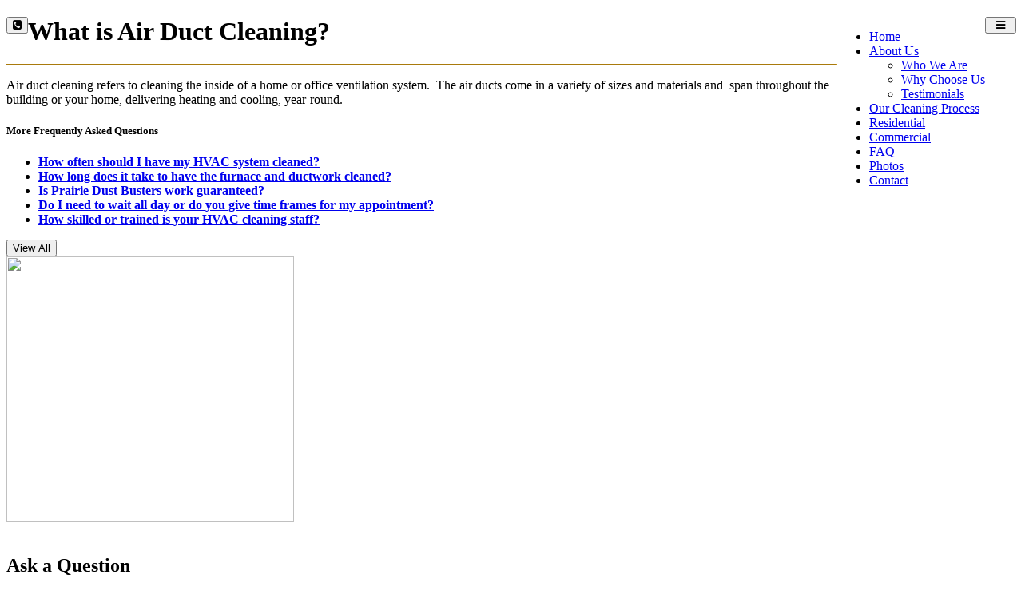

--- FILE ---
content_type: text/html; charset=UTF-8
request_url: https://prairiedustbusters.ca/faq/what-is-air-duct-cleaning
body_size: 11725
content:
<!DOCTYPE html>
<html class="page_else" lang="en">
    <head>
        <meta charset="utf-8">                <meta name="viewport" content="width=device-width, initial-scale=1">
				
        <meta http-equiv="Expires" content="1" />				
        <title>What is Air Duct Cleaning?</title>
        <meta name="Title" content="What is Air Duct Cleaning?"/>
        <meta name="Keywords" content="Air, duct, cleaning, refers, to, cleaning, the, inside, of, a, home, or, office, ventilation, system., nbsp;, The, air, ducts, come, in, a, variety, of, sizes, and, materials, and, nbsp;span, throughout, the, building, or, your, home,, delivering, heating, and, cooling,, year, round."/>
        <meta name="Description" content="Air duct cleaning refers to cleaning the inside of a home or office ventilation system. The air ducts come in a variety of sizes and materials and span throughout the building or your home, delivering heating and cooling, year-round."/>
        <meta name="author" content="Prairie Dust Busters - Regina"/>
        <meta name="robots" content="all"/>
    <meta name="google-site-verification" content="SK1lXtjhm4uANvdY9GCPdW-DhiuiXQfhiTw3CSXdJkQ" />            <meta property="og:title" content="What is Air Duct Cleaning?" />
    <meta property="og:type" content="article"/>
    <meta property="og:url" content="https://prairiedustbusters.ca/faq/what-is-air-duct-cleaning"/>
    <meta property="og:image" content="https://prairiedustbusters.ca/userdata/site/34e82191de60c4b1c74a311b445ec870.png"/>
    <meta property="og:image:secure_url" content="https://prairiedustbusters.ca/userdata/site/34e82191de60c4b1c74a311b445ec870.png"/>
    <meta property="og:image:type" content="image/png"/>
    <meta property="og:image:width" content="132"/>
    <meta property="og:image:height" content="80"/>
            <meta property="og:image:url" content="https://prairiedustbusters.ca/userdata/site/34e82191de60c4b1c74a311b445ec870.png"/>
            <meta property="og:site_name" content="prairiedustbusters.ca"/>
    <meta property="og:description" content="Air duct cleaning refers to cleaning the inside of a home or office ventilation system. The air ducts come in a variety of sizes and materials and span throughout the building or your home, delivering heating and cooling, year-round."/>


    <link rel="image_src" href="https://prairiedustbusters.ca/userdata/site/34e82191de60c4b1c74a311b445ec870.png" />
        <style>.fb-comments,.fb-comments span,.fb-comments iframe{width:100% !important}</style>            <link href="/templates/squareflo-bravo-template/css/bootstrap.min.css" rel="stylesheet">
            <link rel="stylesheet" href="/plugins/js-sidemenu/css/sidemenu.min.css?v=1.0.1">
            <link href="/templates/squareflo-bravo-template/css/style.min.css?v=1.738" rel="stylesheet">

            <link href="/templates/squareflo-bravo-template/css/helper.min.css" rel="stylesheet">            <link href="/templates/squareflo-bravo-template/css/pe-icon-line.min.css" rel="stylesheet">                        <link rel="stylesheet" href="//maxcdn.bootstrapcdn.com/font-awesome/4.7.0/css/font-awesome.min.css">
            <link rel="stylesheet" href="/templates/squareflo-bravo-template/css/owl.carousel.min.css">
            <link rel="stylesheet" href="//code.jquery.com/ui/1.11.4/themes/smoothness/jquery-ui.min.css">

            <style>.owl-theme .owl-controls{margin-top:10px;text-align:center}.owl-theme .owl-controls .owl-buttons div{color:#FFF;display:inline-block;zoom:1;*display:inline;margin:5px;padding:3px 10px;font-size:12px;-webkit-border-radius:30px;-moz-border-radius:30px;border-radius:30px;background:#869791;filter:Alpha(Opacity=50);opacity:.5}.owl-theme .owl-controls.clickable .owl-buttons div:hover{filter:Alpha(Opacity=100);opacity:1;text-decoration:none}.owl-theme .owl-controls .owl-page{display:inline-block;zoom:1;*display:inline}.owl-theme .owl-controls .owl-page span{display:block;width:8px;height:8px;margin:5px 7px;filter:Alpha(Opacity=50);opacity:.2;-webkit-border-radius:20px;-moz-border-radius:20px;border-radius:20px;background:#9bba6e}.owl-theme .owl-controls .owl-page.active span,.owl-theme .owl-controls.clickable .owl-page:hover span{filter:Alpha(Opacity=100);opacity:1}.owl-theme .owl-controls .owl-page span.owl-numbers{height:auto;width:auto;color:#FFF;padding:2px 10px;font-size:12px;-webkit-border-radius:30px;-moz-border-radius:30px;border-radius:30px}.owl-item.loading{min-height:150px;background:url(AjaxLoader.gif) no-repeat center center}</style>                        <link rel="shortcut icon" href="/userdata/site/a5aedf8e537aaaa28a0718ae11cdb344.png" type="image/x-icon" />        
        <link href="/templates/squareflo-bravo-template/css/custom.css?v=1568160836-0-0-3&module=listings&v0=1.0.3" rel="stylesheet">        
        <script src="/templates/squareflo-bravo-template/js/jquery-1.9.1.min.js"></script>
        
        
                    <style type="text/css">hr {
	border-color: #fdb713;
}</style>
            <link href="//fonts.googleapis.com/css?family=Tauri" rel="stylesheet" type="text/css" />                        
                    
        <script>
                (function(i,s,o,g,r,a,m){i['GoogleAnalyticsObject']=r;i[r]=i[r]||function(){
                    (i[r].q=i[r].q||[]).push(arguments)},i[r].l=1*new Date();a=s.createElement(o),
                    m=s.getElementsByTagName(o)[0];a.async=1;a.src=g;m.parentNode.insertBefore(a,m)
                })(window,document,'script','https://www.google-analytics.com/analytics.js','ga');

                ga('create', '', 'auto');
                ga('send', 'pageview');
            </script>                <script type="text/javascript">function initMap(){}</script>
        <script src="//maps.google.com/maps/api/js?key=AIzaSyCcoifQMS-1C69XyqOWyQAd6BFNAt07OD4&libraries=places&callback=initMap" type="text/javascript"></script>

        <!-- Facebook Pixel Code -->
<script>
    !function(f,b,e,v,n,t,s)
    {if(f.fbq)return;n=f.fbq=function(){n.callMethod?
        n.callMethod.apply(n,arguments):n.queue.push(arguments)};
        if(!f._fbq)f._fbq=n;n.push=n;n.loaded=!0;n.version='2.0';
        n.queue=[];t=b.createElement(e);t.async=!0;
        t.src=v;s=b.getElementsByTagName(e)[0];
        s.parentNode.insertBefore(t,s)}(window, document,'script',
        'https://connect.facebook.net/en_US/fbevents.js');
    fbq('init', '604459100056618');
    fbq('trackSingle', 'PageView');
</script>
<noscript><img height="1" width="1" style="display:none"
               src="https://www.facebook.com/tr?id=604459100056618&ev=PageView&noscript=1"
    /></noscript>
<!-- End Facebook Pixel Code -->    </head>    <body class="not-home-body module-listings module-listings-what-is-air-duct-cleaning url-faq-what-is-air-duct-cleaning">
                <div id="fb-root"></div>
<script>
    (function(d, s, id) {
        var js, fjs = d.getElementsByTagName(s)[0];
        if (d.getElementById(id)) return;
        js = d.createElement(s); js.id = id;
        js.src = 'https://connect.facebook.net/en_US/sdk.js#xfbml=1&version=v3.1&appId=133853243300543&autoLogAppEvents=1';
        fjs.parentNode.insertBefore(js, fjs);
    }(document, 'script', 'facebook-jssdk'));
</script>        <div class="header">
                        <div class="sm-wrapper">
    <div id="sm-menu" class="sm-main">

    </div>
    <div id="sm-main-holder" style="display:none;">
                <ul ulLiNav-first-ul>
<li class=" ulLiNav-first-li">
<a class="ulLiNav-first-a" href="https://prairiedustbusters.ca/" target="_self"><span class="dropdown_text_link">Home</span></a>
</li>
<li class=" ulLiNav-first-li">
<a class="ulLiNav-first-a" href="#" target="_self" ><span class="dropdown_text_link">About Us</span></a>
<ul>
<li>
<a href="https://prairiedustbusters.ca/pages/regina-duct-cleaning-air-ducts-best-duct-cleaning-company-in-regina-duct-cleaning" target="_self"><span class="dropdown_text_link">Who We Are</span></a>
</li>
<li>
<a href="https://prairiedustbusters.ca/pages/why-choose-prairie-dust-busters-regina-duct-cleaning-services-duct-cleaning" target="_self"><span class="dropdown_text_link">Why Choose Us</span></a>
</li>
<li>
<a href="https://prairiedustbusters.ca/testimonials" target="_self"><span class="dropdown_text_link">Testimonials</span></a>
</li>
</ul>
</li>
<li class=" ulLiNav-first-li">
<a class="ulLiNav-first-a" href="https://prairiedustbusters.ca/pages/our-cleaning-process" target="_self"><span class="dropdown_text_link">Our Cleaning Process</span></a>
</li>
<li class=" ulLiNav-first-li">
<a class="ulLiNav-first-a" href="https://prairiedustbusters.ca/services/residential" target="_self"><span class="dropdown_text_link">Residential</span></a>
</li>
<li class=" ulLiNav-first-li">
<a class="ulLiNav-first-a" href="https://prairiedustbusters.ca/services/[base64]" target="_self"><span class="dropdown_text_link">Commercial</span></a>
</li>
<li class=" ulLiNav-first-li">
<a class="ulLiNav-first-a" href="https://prairiedustbusters.ca/faq" target="_self"><span class="dropdown_text_link">FAQ</span></a>
</li>
<li class=" ulLiNav-first-li">
<a class="ulLiNav-first-a" href="https://prairiedustbusters.ca/photos" target="_self"><span class="dropdown_text_link">Photos</span></a>
</li>
<li class=" ulLiNav-first-li">
<a class="ulLiNav-first-a" href="https://prairiedustbusters.ca/contact" target="_self"><span class="dropdown_text_link">Contact</span></a>
</li>
</ul>
            </div>
</div>            <nav id="main-nav" class="navbar navbar-default" role="navigation">
                                <div class="container navbar-nav-container">
                    <div class="navbar-header">
                                            <div class="toggle-nav-holder hidden-sm hidden-md hidden-lg pull-left">
                        <div class="vert-btn-holder">
                          <button type="button" class="navbar-toggle visible-xs header_contact_toggle" data-toggle="hidden" data-target="#left-toggle-contact-form">
                            <i class="fa fa-phone-square"></i>
                          </button>
                        </div>
                      </div>
                                                <div class="toggle-nav-holder hidden-lg pull-right">
                          <div class="vert-btn-holder">
                            <button type="button" id="toggle_nav" class="navbar-toggle" data-toggle="" data-target="#bs-example-navbar-collapse-1" style="padding-left: 12px; padding-right: 12px;">
                                                            <span class="sr-only">Toggle navigation</span>
                                                            <i class="fa fa-bars"></i>
                            </button>
                          </div>
                        </div>
                                                                        <div class="logo-holder">
                          <a class="navbar-brand" href="https://prairiedustbusters.ca/">
                                                          <img src="/userdata/site/a30fe4ca5e0ffa6e191522fca3e5f057.png?v=1" onerror="this.style.display='none'" alt="Prairie Dust Busters - Regina" class="logo" />
                                                                                                              </a>
                        </div>
                                            </div>
                                                            <div class="nav-holder">
                      <div class="collapse navbar-collapse" id="bs-example-navbar-collapse-1">
                                                        <ul class="nav navbar-nav" style="float:right;"><li class=" ulLiNav-first-li"><a class="ulLiNav-first-a" href="https://prairiedustbusters.ca/" target="_self"><span class="dropdown_text_link">Home</span></a></li><li class=" ulLiNav-first-li"><a class="dropdown-toggle ulLiNav-first-a" data-toggle="dropdown" href="#" target="_self"><span class="dropdown_text_link">About Us</span></a><ul class="dropdown-menu"><li><a href="https://prairiedustbusters.ca/pages/regina-duct-cleaning-air-ducts-best-duct-cleaning-company-in-regina-duct-cleaning" target="_self"><span class="dropdown_text_link">Who We Are</span></a></li><li><a href="https://prairiedustbusters.ca/pages/why-choose-prairie-dust-busters-regina-duct-cleaning-services-duct-cleaning" target="_self"><span class="dropdown_text_link">Why Choose Us</span></a></li><li><a href="https://prairiedustbusters.ca/testimonials" target="_self"><span class="dropdown_text_link">Testimonials</span></a></li></ul></li><li class=" ulLiNav-first-li"><a class="ulLiNav-first-a" href="https://prairiedustbusters.ca/pages/our-cleaning-process" target="_self"><span class="dropdown_text_link">Our Cleaning Process</span></a></li><li class=" ulLiNav-first-li"><a class="ulLiNav-first-a" href="https://prairiedustbusters.ca/services/residential" target="_self"><span class="dropdown_text_link">Residential</span></a></li><li class=" ulLiNav-first-li"><a class="ulLiNav-first-a" href="https://prairiedustbusters.ca/services/[base64]" target="_self"><span class="dropdown_text_link">Commercial</span></a></li><li class=" ulLiNav-first-li"><a class="ulLiNav-first-a" href="https://prairiedustbusters.ca/faq" target="_self"><span class="dropdown_text_link">FAQ</span></a></li><li class=" ulLiNav-first-li"><a class="ulLiNav-first-a" href="https://prairiedustbusters.ca/photos" target="_self"><span class="dropdown_text_link">Photos</span></a></li><li class=" ulLiNav-first-li"><a class="ulLiNav-first-a" href="https://prairiedustbusters.ca/contact" target="_self"><span class="dropdown_text_link">Contact</span></a></li></ul>
                              <script>
                                  $(document).ready(function(){
                                      $('#main-nav .dropdown-toggle').append(' <b class="caret"></b>');
                                  });
                              </script>                      </div>
                    </div>
                                    </div>
            </nav>
                    </div>                        <div class="main-container">
	<div class="container "><div class="row blog">
				<div class="col-md-8">
					<div class="row team-profile">
						<div class="col-md-12">
							<h1>What is Air Duct Cleaning?</h1>
							<div class="yellow-line"></div>
							<div class="addthis_jumbo_share "></div>
							<script type="text/javascript" src="//s7.addthis.com/js/300/addthis_widget.js#pubid=squareflo" async="async"></script>
							<hr/>
						</div>
					</div>
					<div class="feature-img">
						<div class="row">
							<div class="col-xs-12 content-heading-fix">
								<p>Air duct cleaning refers to cleaning the inside of a home or office ventilation system.&nbsp; The air ducts come in a variety of sizes and materials and &nbsp;span throughout the building or your home, delivering heating and cooling, year-round.</p>							</div>
						</div>
					</div>
											<h5>More Frequently Asked Questions</h5>
						<ul>
													<li>
								<a href="/faq/how-often-should-i-have-my-hvac-system-cleaned">
								<strong>
									How often should I have my HVAC system cleaned?								</strong>
								</a>
							</li>
														<li>
								<a href="/faq/how-long-does-it-take-to-have-the-furnace-and-ductwork-cleaned">
								<strong>
									How long does it take to have the furnace and ductwork cleaned?								</strong>
								</a>
							</li>
														<li>
								<a href="/faq/is-prairie-dust-busters-work-guaranteed">
								<strong>
									Is Prairie Dust Busters work guaranteed?								</strong>
								</a>
							</li>
														<li>
								<a href="/faq/do-i-need-to-wait-all-day-or-do-you-give-time-frames-for-my-appointment">
								<strong>
									Do I need to wait all day or do you give time frames for my appointment?								</strong>
								</a>
							</li>
														<li>
								<a href="/faq/how-skilled-or-trained-is-your-hvac-cleaning-staff">
								<strong>
									How skilled or trained is your HVAC cleaning staff?								</strong>
								</a>
							</li>
													</ul>
						<a href="/faq"><button class="btn btn-yellow btn-default">View All</button></a>
										</div>
				<div class="col-md-4 right-sidebar"><a href='/contact' target='_self' data-ad-id='2' data-spot-id='1' class='sflo-ad-spot'><img src='/userdata/ads/292/210a788d9817f9bba50c7403985b9005.jpg' style='width: 360px; height: 332px;' class='site-ad-spot site-ad-spot-1'></a><br/><br/>                <div class=" sidebar-blk temp-form">
                    <h2 >Ask a Question</h2>                        
                        <form name="contact-form" class="rightFormHolder rightContactFormHolder"
                              form_ajax_file="contact/right_form"
                              form_class_bad="has-error"
                              form_class_good=""
                              form_class_holder_message="field-message"
                              form_class_field_message="alert alert-danger alert-thin"
                              form_class_fail="alert alert-danger"
                              form_class_done="alert alert-success"
                              form_class_button="button"
                        >
                                                                                            <input type="hidden" value="https://prairiedustbusters.ca/faq/what-is-air-duct-cleaning" name="link_from"/>
                                <input type="hidden" value="ask-a-question" name="contact-type">                                <div class="form-group field" fieldid="first_name">
                                    <label for="first_name">Name</label>
                                    <input type="text" class="form-control" name="first_name"
                                           placeholder="Name" required="" valueori="">
                                </div>                                <div class="form-group field" fieldid="phone">
                                    <label for="phone">Phone#</label>
                                    <input type="text" class="form-control" name="phone" placeholder="Phone" required=""
                                           valueori="">
                                </div>
                                <div class="form-group field" fieldid="email">
                                    <label for="email">E-mail</label>
                                    <input type="email" class="form-control" name="email" placeholder="E-mail">
                                </div>
                                                                <div class="form-group field" fieldid="message">
                                    <label for="message">
                                        Your Question</label>
                                    <textarea class="form-control" rows="5" name="message" id="message"
                                              valueori=""></textarea>
                                </div>
                                <script src='https://www.google.com/recaptcha/api.js' async defer ></script><div class="form-group field" fieldid="recaptcha"><div class="g-recaptcha" data-sitekey="6LfwQuooAAAAAD4NsnzukkdyYr1m6EKOJoeM5hkv" data-size="normal"></div></div><input type="submit" class="btn btn-yellow btn-default button" orihtml="Submit"
                                     value="Submit"></form>        <div id="thank"></div>
    </div>    <script>
        function cbf(data) {
            console.log(data);
        }
    </script>  <hr />
  <br />
    <div class="right_facebook_likebox" style="clear:both;">
      <div id="fb-like-box-holder"></div><script>
          $(window).bind("load resize", function(){
              var container_width = $('#fb-like-box-holder').width();
              //console.log(container_width);
              $('#fb-like-box-holder').html(
                  '<div class="fb-like-box" ' +
                  'data-href="https://www.facebook.com/Prairie-Dust-Busters-Inc-1736017753310083/"' +
                  ' data-width="' + container_width + '" data-height="300" data-show-faces="true" ' +
                  'data-stream="false" data-header="false"></div>'

                  /*'<div'
                    +' class="fb-page" data-href="https://www.facebook.com/Prairie-Dust-Busters-Inc-1736017753310083/"'
                    +' data-tabs="timeline"'
                    +' data-width="'+container_width+'"'
                    +' data-height="300"'
                    +' data-small-header="true"'
                    +' data-adapt-container-width="true"'
                    +' data-hide-cover="true"'
                    +' data-show-facepile="true"'
                  +'>'
                    //+'<blockquote cite="https://www.facebook.com/Prairie-Dust-Busters-Inc-1736017753310083/" class="fb-xfbml-parse-ignore"><a href="https://www.facebook.com/Prairie-Dust-Busters-Inc-1736017753310083/">NAME HERE</a></blockquote>'
                  +'</div>'*/


              );
              //FB.XFBML.parse(document.getElementById('fb-like-box-holder'));
              FB.XFBML.parse();
          });
      </script>
  </div>
    <br />
  <hr />
  <br/>
  <br/></div>
			</div></div>
</div>                    <div id="above_footer"></div>
    <div class="footer">
        <div class="container">
                        <div class="row">
                <div class="col-md-4"><h2>Regina Duct Cleaning Service</h2>
<p>Prairie Dust Busters is a family owned company and was opened in 1992, we started with the most complete line of air duct Cleaning equipment at that time we also introduced the "skipper system" to the marketplace. Prairie Dust Busters started cleaning the H-Vac systems in homes and buildings in Regina and surrounding areas.&nbsp;<strong><a href="https://prairiedustbusters.ca/pages/regina-duct-cleaning-air-ducts-best-duct-cleaning-company-in-regina-duct-cleaning">Learn more about us</a></strong></p>
<div><div style="margin: 0px auto 15px auto; clear: both;"><img src="https://prairiedustbusters.ca/pages/image/footer-text/image-1.png" width="200px" alt="Footer Text" class="cms_align_regular" style="width: 200px; " /></div></div>
<div></div>
<div><img src="https://prairiedustbusters.ca/pages/image/footer-text/image-2.png" width="150px" alt="Footer Text" class="cms_align_left" style="width: 150px; margin: 0px 10px 10px 0px;" align="left" />Proud Member Of The National Air Ducts Cleaning Association</div></div>
                        <br class="hidden-lg hidden-md" style="clear: both;"><div class="col-md-4 help"><h2>Contact Us</h2><ul data-id="0" class="list-style footer_contact_group_0">
            <li>
                                    <strong>Prairie Dust Busters Inc.</strong><br/>
                                11142 Wascana Meadows<br/>
                Regina                                    ,
                
                Saskatchewan                            </li>
                            <li><i class="fa fa-phone-square"></i> <a href="tel://(306) 721-3722">(306) 721-3722</a></li>
                            <li><a href="https://prairiedustbusters.ca/contact"><i class="fa fa-envelope"></i> E-mail Us</a></li>
            
                    </ul>
        </div>
                        <br class="hidden-lg hidden-md" style="clear: both;"><div class="col-md-4 news-letter">        <h2>Subscribe</h2>
        <p>Join our mailing list below.</p>
    <div class="rightFormHolder rightContactFormHolder" form_ajax_file="mailing/right_signup">
    <div class="form-group field margin-bottom-5" fieldid="first_name">
        <input type="text" class="form-control first_name no-margin-bottom" name="first_name" value="" placeholder="enter your name" />
    </div>
    <div class="form-group field margin-bottom-5" fieldid="email">
        <input type="text" class="form-control last_name no-margin-bottom" name="email" value="" placeholder="enter email address" />
    </div>
    <div class="form-group field margin-bottom-5" fieldid="">
        <button class="btn btn-default btn-yellow button no-margin-top no-margin-bottom hidden-xs" type="button" orihtml="Sign up!">Sign up!</button>
        <button class="btn btn-default btn-yellow button no-margin-top no-margin-bottom visible-xs btn-block" type="button" orihtml="Sign up!">Sign up!</button>
    </div>
    <div class="holder_message clearfix"></div>
</div>
</div></div>
            
            <div class="row footer-bottom-bar">
    <div class="col-md-8 footer-bottom-bar-left">
        <p>
            &copy; 2026 Prairie Dust Busters - Regina - All rights reserved. &nbsp;&nbsp;&nbsp; <a href="https://Squareflo.com/" class="white" target="_blank" style="white-space: nowrap;"><i class="fa fa-times" aria-hidden="true"></i>&nbsp;Squareflo.com</a>        </p>
    </div>
    <div class="col-md-4 text-right footer-bottom-bar-right">
         <a href="https://www.facebook.com/Prairie-Dust-Busters-Inc-1736017753310083/" target="_blank"><i class="fa fa-facebook-square"></i></a>    </div>
</div>
        </div>
    </div>                <script type="text/javascript">
        var sessid = '';
        var siteurl = 'https://prairiedustbusters.ca/';
        var siteid = '292';
        var ismobile = false;
    </script>
        <script>var s_redirectContactFormOnSuccessUrl = 'https://prairiedustbusters.ca/contact/success';</script>
    <script language="javascript">
        function debug(args) {
            //console.log(args);
        }
    </script><!--[if lt IE 9]>
    <script src="https://oss.maxcdn.com/libs/html5shiv/3.7.0/html5shiv.js"></script>
    <script src="https://oss.maxcdn.com/libs/respond.js/1.4.2/respond.min.js"></script>
<![endif]-->
<!--[if IE 9]>
    <link href="/templates/squareflo-bravo-template/css/ie.min.css" rel="stylesheet">
<![endif]-->
<!--[if IE 10]>
    <link href="/templates/squareflo-bravo-template/css/ie.min.css" rel="stylesheet">
<![endif]-->
<!--[if IE 11]>
    <link href="/templates/squareflo-bravo-template/css/ie.min.css" rel="stylesheet">
<![endif]-->
<script type="text/javascript" src="/templates/focus/assets/js/jquery-ui.min.js"></script>
    <script src="/templates/squareflo-bravo-template/js/bootstrap.min.js"></script>
    <script src="/templates/squareflo-bravo-template/js/script.js?v=1769265254"></script>
    <script src="/templates/squareflo-bravo-template/js/owl.carousel.min.js"></script>
    <!-- plupload -->
    <script type="text/javascript" src="/plugins/plupload/js/plupload.full.min.js"></script>
        <script src="/templates/squareflo-bravo-template/js/pluploadinit.min.js?v=1.1"></script>
        <script>
            var filterLst = {};
            filterLst = {max_file_size: '4mb', mime_types: [{title: "Documents", extensions: 'pdf,doc,docx'}]};
            initUploader('browse_docs', filterLst, 'filelist_docs', 'filelist_docs', 'uploads_docs', 'files_docs', 10, '', 'y', siteid);

            filterLst = {max_file_size: '4mb', mime_types: [{title: "Files", extensions: 'jpg,pdf,png,gif,jpeg,doc,docx'}]};
            initUploader('browse_docs2', filterLst, 'filelist_docs', 'filelist_uploads', 'uploads_docs', 'files_docs', 10, '', 'y', siteid);
            initUploader('browse_docs2b', filterLst, 'filelist_docs2b', 'filelist_uploads2b', 'uploads_docs2b', 'files_docs2b', 10, '', 'y', siteid);

            filterLst = {max_file_size: '4mb', mime_types: [{title: "Files", extensions: 'pdf,doc,docx'}]};
            initUploader('browse_doc', filterLst, 'filelist_doc', 'filelist_doc', 'uploads_doc', 'files_doc', 1, '', 'y', siteid);

            filterLst = {max_file_size: '4mb', mime_types: [{title: "Images", extensions: 'jpg,jpeg,png'}]};
            initUploader('image_upload', filterLst, 'uploaded_image', 'uploaded_image', 'image', 'image', 1, '', 'y', siteid);

        </script><div id="left-toggle-contact-form" class="hidden"><a class="pull-right navbar-toggle" data-toggle="hidden" data-target="#left-toggle-contact-form" href="#"><i class="fa fa-times">&nbsp;</i></a>
<div class="sidebar-blk temp-form toggl_form_holder">
    <strong><i class="fa fa-caret-down">&nbsp;</i>Contact Us</strong>
        &nbsp;&nbsp;&nbsp;
    <a href="tel:306721-3722"><i class="fa fa-caret-right">&nbsp;</i>Call Us</a>
        <br/>
    <br/>
            <h2>Contact Us</h2>

        <form name="contact-form" id="left_toggle_contact_form" class="rightFormHolder rightContactFormHolder" form_ajax_file="contact/right_form" form_class_bad="has-error"
              form_class_good="" form_class_holder_message="field-message" form_class_field_message="alert alert-danger alert-thin" form_class_fail="alert alert-danger"
              form_class_done="alert alert-success" form_class_button="button">
            <input type="hidden" value="https://prairiedustbusters.ca/faq/what-is-air-duct-cleaning" name="link_from">
            <input type="hidden" value="left_toggle_contact" name="contact-type">
            <div class="row">
                <div class="col-sm-12 form-group field" fieldid="first_name">
                    <div class="form-group field" fieldid="first_name">
                        <label for="first_name">First Name</label>
                        <input type="text" class="form-control" name="first_name" placeholder="First Name" required="" valueori="">
                    </div>
                </div>
            </div>
            <div class="row">
                <div class="col-sm-12 form-group field" fieldid="last_name">
                    <div class="form-group field" fieldid="last_name">
                        <label for="last_name">Last Name</label>
                        <input type="text" class="form-control" name="last_name" placeholder="Last Name" required="" valueori="">
                    </div>
                </div>
            </div>
            <div class="row">
                <div class="col-md-12">
                    <div class="form-group field" fieldid="phone">
                        <label for="phone">Phone #</label>
                        <input type="text" class="form-control" name="phone" placeholder="Phone" required="" valueori="">
                    </div>
                </div>
            </div>
            <div class="row">
                <div class="col-md-12">
                    <div class="form-group field" fieldid="email">
                        <label for="email">E-mail</label>
                        <input type="email" id="email" class="form-control" name="email" placeholder="E-mail" valueori="">
                    </div>
                </div>
            </div>
            <div class="form-group field" fieldid="message">
                <label for="email">Message</label>
                <textarea class="form-control" rows="5" name="message" id="message" valueori=""></textarea>
            </div>
            <input type="submit" class="btn btn-yellow btn-default button" orihtml="Submit" value="Submit">
        </form>
        <div id="thank"></div>
        </div></div>
    <script>
        jQuery(document).ready(function($){
          $('.addthis_jumbo_share').removeClass('addthis_jumbo_share').addClass('sharethis-inline-share-buttons');

          $('.addthis_sharing_toolbox').removeClass('addthis_sharing_toolbox').addClass('sharethis-inline-share-buttons');

          let scriptEle = document.createElement("script");
          scriptEle.setAttribute("src", "https://platform-api.sharethis.com/js/sharethis.js#property=64b559f463b3c00014ebe3a4&product=inline-share-buttons");
          scriptEle.setAttribute("async", "async");
          document.head.appendChild(scriptEle);

        });
    </script>
    <style>.st-image-share-buttons{ top:0px;}</style>

    <script src="/plugins/js-sidemenu/js/SideMenu.min.js?v=2"></script>
    <script src="/plugins/jquery.mask.min.js"></script>
    <script>
    jQuery(document).ready(function($){
        sideMenu = new SideMenu();
        var menu = [];
        function debug(message){
                    }
        $.each($('#sm-main-holder .ulLiNav-first-li'),function(ind, val){
            var s_title = '';
            var s_href = '';
            var s_target = '';
            if(typeof($('> span', this).html()) !== 'undefined'){
              s_title = $('> span', this).html();
              s_href = '';
              s_target = '';
            } else {
              s_title = $('> a > span', this).html();
              s_href = $('> a', this).attr('href');
              s_target = $('> a', this).attr('target');
            }
            var itemsLvls2 = $(this).find('> ul > li');
            
            if (s_target ==  undefined || s_target == 'undefined') {
                s_target = '_self';
            }
            
            var subMenu = [];
            $.each(itemsLvls2,function(ind2,val2){
                var s_title2 = '';
                var s_href2 = '';
                var s_target2 = '';
                if(typeof($('> span', this).html()) !== 'undefined'){
                  s_title2 = $('> span', this).html();
                  s_href2 = '';
                  s_target2 = '';
                } else {
                  s_title2 = $('> a > span', this).html();
                  s_href2 = $('> a', this).attr('href');
                  s_target2 = $('> a', this).attr('target');
                }
                var itemsLvls3= $(this).find('> ul > li');
                
                if (s_target2 ==  undefined || s_target2 == 'undefined') {
                    s_target2 = '_self';
                }
                var subSubMenu = [];
                
                $.each(itemsLvls3,function(ind2,val2){
                    var s_title3 = '';
                    var s_href3 = '';
                    var s_target3 = '';
                    if(typeof($('> span', this).html()) !== 'undefined'){
                      s_title3 = $('> span', this).html();
                      s_href3 = '';
                      s_target3 = '';
                    } else {
                      s_title3 = $('> a > span', this).html();
                      s_href3 = $('> a', this).attr('href');
                      s_target3 = $('> a', this).attr('target');
                    }
                    var itemsLvls4= $(this).find('> ul > li');
                    
                    if (s_target3 ==  undefined || s_target3 == 'undefined') {
                        s_target3 = '_self';
                    }
                    var subSubSubMenu = [];
                    
                    $.each(itemsLvls4,function(ind4,val4){
                        var s_title4 = $('> a > span', this).html();
                        var s_href4 = $('> a', this).attr('href');
                        var s_target4 = $('> a', this).attr('target');
                        if (s_target4 ==  undefined || s_target3 == 'undefined') {
                            s_target4 = '_self';
                        }
                        if (s_title4 != undefined && s_href4 !=  undefined) {
                            if (s_href4 == '') {
                                s_href4 = window.location.href;
                            }
                            debug('4: '+s_title4+': '+s_href4);
                            subSubSubMenu.push(new SMLinkItem(s_title4,s_href4,s_target4));
                        }
                    });
                    if (subSubSubMenu.length > 0) {
                        subSubMenu.push(new SMSubMenuItem(s_title3, subSubSubMenu));
                    }
                    else {
                        if (s_title3 != undefined && s_href3 !=  undefined) {
                            if (s_href3 == '') {
                                s_href3 = window.location.href;
                            }
                            debug('3: '+s_title3+': '+s_href3);
                            subSubMenu.push(new SMLinkItem(s_title3,s_href3,s_target3));
                        }
                    }
                });
                if (subSubMenu.length > 0) {
                    subMenu.push(new SMSubMenuItem(s_title2, subSubMenu));
                }
                else {
                    if (s_title2 != undefined && s_href2 !=  undefined) {
                        if (s_href2 == '') {
                            s_href2 = window.location.href;
                        }
                        debug('2: '+s_title2+': '+s_href2);
                        subMenu.push(new SMLinkItem(s_title2,s_href2,s_target2));
                    }
                }
            });
            if (subMenu.length > 0) {
                menu.push(new SMSubMenuItem(s_title, subMenu));
            }
            else {
                if (s_title != undefined && s_href !=  undefined) {
                    if (s_href == '') {
                        s_href = window.location.href;
                    }
                    debug(s_title+': '+s_href);
                    menu.push(new SMLinkItem(s_title,s_href,s_target));
                }
            }
        });
        sideMenu.addItems(menu);
        /*sideMenu.addItem(
          new SMButtonItem("Close", function () {
            sideMenu.close();
          });
        );*/
        sideMenu.appendTo(document.getElementById('sm-menu'));
        $('#sm-main-holder').remove();
        $('#sm-menu .sm').prepend('<span class="sm-item-link"><a class="sm-close-btn"><i class="fa fa-times">&nbsp;</i></a></span>');
        $('#toggle_nav').on('click',function(e){
            e.preventDefault();
            if ($('#sm-menu .sm').hasClass('sm-show')) {
                sideMenu.close();
            } else {
                sideMenu.open();
            }
        });
        $('body').on('click','#sm-menu .sm-close-btn',function(){
            sideMenu.close();
        });
    });
</script>        <script src="/templates/squareflo-bravo-template/js/jquery.mobile.custom.min.js"></script>

        <script>
        $(document).ready(function() {
           $("#mobilePhotosCarousel").swiperight(function() {
              $("#mobilePhotosCarousel").carousel('prev');
            });
           $("#mobilePhotosCarousel").swipeleft(function() {
              $("#mobilePhotosCarousel").carousel('next');
           });
        });

        function homeGmInitialize(address, s_elemId,i_cnt) {
            addresses = address.split('<br>');

            window['geocoder'+i_cnt] = new google.maps.Geocoder();
            if (addresses instanceof Array) {

            } else {
                addresses = [addresses];
            }

            //console.dir(addresses);

            var a_addrData = addresses[0].split(';');
            var a_options = {};
            var lat = 0;
            var lng = 0;
            if(a_addrData.length == 3){
                address = a_addrData[2];
                lat = a_addrData[0];
                lng = a_addrData[1];
            } else {
                lat = '50.4194515';
                lng = '-104.6082935';
            }
            var latlng = new google.maps.LatLng(lat, lng);
            var myOptions = {
                zoom: 15,
                center: latlng,
                mapTypeControl: true,
                mapTypeControlOptions: {style: google.maps.MapTypeControlStyle.DROPDOWN_MENU},
                navigationControl: true,
                scrollwheel: false,
                mapTypeId: google.maps.MapTypeId.ROADMAP
            };
            window['map'+i_cnt] = new google.maps.Map(document.getElementById(s_elemId), myOptions);

            var bounds = new google.maps.LatLngBounds ();

            $.each(addresses,function(addressIndex,address){
                var a_addrData = address.split(';');
                if(
                    (!isNaN(a_addrData[0]) && !isNaN(a_addrData[1]))
                    || a_addrData.length == 3 || a_addrData.length == 4
                ){
                    var latlng = new google.maps.LatLng(a_addrData[0], a_addrData[1]);

                    bounds.extend (latlng);

                    var infowindow = new google.maps.InfoWindow({
                        content: '<b>'+
                        (typeof(a_addrData[3]) !== 'undefined' && a_addrData[3] !== '' ? a_addrData[3] : 'Prairie Dust Busters - Regina')
                        +'</b><br />'+(a_addrData[2].split(',').join(',<br />')),
                        size: new google.maps.Size(150,50)
                    });

                    var marker = new google.maps.Marker({
                        position: latlng,
                        map: window['map'+i_cnt],
                        title: typeof(a_addrData[3]) !== 'undefined' && a_addrData[3] !== '' ? a_addrData[3] : 'Prairie Dust Busters - Regina'
                    });
                    google.maps.event.addListener(marker, 'click', function() {
                        infowindow.open(window['map'+i_cnt],marker);
                    });
                } else {
                    window['geocoder'+i_cnt+'_'+addressIndex] = new google.maps.Geocoder();
                    window['geocoder'+i_cnt+'_'+addressIndex].geocode({'address' : a_addrData[0]},function(results, status) {
                        if (status == google.maps.GeocoderStatus.OK) {
                            if (status != google.maps.GeocoderStatus.ZERO_RESULTS) {
                                window['map'+i_cnt].setCenter(results[0].geometry.location);

                                var infowindow = new google.maps.InfoWindow({ content: '<b>'+
                                (typeof(a_addrData[1]) !== 'undefined' && a_addrData[1] !== '' ? a_addrData[1] : 'Prairie Dust Busters - Regina')
                                +'</b><br />'+(address.split(',').join(',<br />')),
                                    size: new google.maps.Size(150,50)
                                });

                                bounds.extend (results[0].geometry.location);

                                var marker = new google.maps.Marker({
                                    position: results[0].geometry.location,
                                    map: window['map'+i_cnt],
                                    title: typeof(a_addrData[1]) !== 'undefined' && a_addrData[1] !== '' ? a_addrData[1] : 'Prairie Dust Busters - Regina'
                                });
                                google.maps.event.addListener(marker, 'click', function() {
                                    infowindow.open(window['map'+i_cnt],marker);
                                });
                            } else {
                                //$('#'+s_elemId).hide();
                            }
                        } else {
                            //$('#'+s_elemId).hide();
                        }
                    });
                }
            });

            window['map'+i_cnt+'_zoomChangeBoundsListener'] = google.maps.event.addListenerOnce(window['map'+i_cnt], 'bounds_changed', function(event) {
                if(window['map'+i_cnt].getZoom() > 15){
                    window['map'+i_cnt].setZoom(15);
                }
            });
            window['map'+i_cnt].fitBounds (bounds);
            if(window['map'+i_cnt].getZoom() > 15){
                window['map'+i_cnt].setZoom(15);
            }

            return window['map'+i_cnt];
        }

                var i_cnt = 1;
        $('.home_map_holder').each(function(index, elem){
            var geocoder;
            var map;
            var marker;
            var infowindow;
            var address = $('#'+elem.id).html();

            google.maps.event.addDomListener(window, 'load', function(){
                if (address != '' && address != undefined) {
                    homeGmInitialize(address, elem.id, i_cnt);
                    i_cnt++;
                }
            });
        });
        </script>
        <script>
    var isMobile = false; //initiate as false
    // device detection
    if(/(android|bb\d+|meego).+mobile|avantgo|bada\/|blackberry|blazer|compal|elaine|fennec|hiptop|iemobile|ip(hone|od)|ipad|iris|kindle|Android|Silk|lge |maemo|midp|mmp|netfront|opera m(ob|in)i|palm( os)?|phone|p(ixi|re)\/|plucker|pocket|psp|series(4|6)0|symbian|treo|up\.(browser|link)|vodafone|wap|windows (ce|phone)|xda|xiino/i.test(navigator.userAgent)
        || /1207|6310|6590|3gso|4thp|50[1-6]i|770s|802s|a wa|abac|ac(er|oo|s\-)|ai(ko|rn)|al(av|ca|co)|amoi|an(ex|ny|yw)|aptu|ar(ch|go)|as(te|us)|attw|au(di|\-m|r |s )|avan|be(ck|ll|nq)|bi(lb|rd)|bl(ac|az)|br(e|v)w|bumb|bw\-(n|u)|c55\/|capi|ccwa|cdm\-|cell|chtm|cldc|cmd\-|co(mp|nd)|craw|da(it|ll|ng)|dbte|dc\-s|devi|dica|dmob|do(c|p)o|ds(12|\-d)|el(49|ai)|em(l2|ul)|er(ic|k0)|esl8|ez([4-7]0|os|wa|ze)|fetc|fly(\-|_)|g1 u|g560|gene|gf\-5|g\-mo|go(\.w|od)|gr(ad|un)|haie|hcit|hd\-(m|p|t)|hei\-|hi(pt|ta)|hp( i|ip)|hs\-c|ht(c(\-| |_|a|g|p|s|t)|tp)|hu(aw|tc)|i\-(20|go|ma)|i230|iac( |\-|\/)|ibro|idea|ig01|ikom|im1k|inno|ipaq|iris|ja(t|v)a|jbro|jemu|jigs|kddi|keji|kgt( |\/)|klon|kpt |kwc\-|kyo(c|k)|le(no|xi)|lg( g|\/(k|l|u)|50|54|\-[a-w])|libw|lynx|m1\-w|m3ga|m50\/|ma(te|ui|xo)|mc(01|21|ca)|m\-cr|me(rc|ri)|mi(o8|oa|ts)|mmef|mo(01|02|bi|de|do|t(\-| |o|v)|zz)|mt(50|p1|v )|mwbp|mywa|n10[0-2]|n20[2-3]|n30(0|2)|n50(0|2|5)|n7(0(0|1)|10)|ne((c|m)\-|on|tf|wf|wg|wt)|nok(6|i)|nzph|o2im|op(ti|wv)|oran|owg1|p800|pan(a|d|t)|pdxg|pg(13|\-([1-8]|c))|phil|pire|pl(ay|uc)|pn\-2|po(ck|rt|se)|prox|psio|pt\-g|qa\-a|qc(07|12|21|32|60|\-[2-7]|i\-)|qtek|r380|r600|raks|rim9|ro(ve|zo)|s55\/|sa(ge|ma|mm|ms|ny|va)|sc(01|h\-|oo|p\-)|sdk\/|se(c(\-|0|1)|47|mc|nd|ri)|sgh\-|shar|sie(\-|m)|sk\-0|sl(45|id)|sm(al|ar|b3|it|t5)|so(ft|ny)|sp(01|h\-|v\-|v )|sy(01|mb)|t2(18|50)|t6(00|10|18)|ta(gt|lk)|tcl\-|tdg\-|tel(i|m)|tim\-|t\-mo|to(pl|sh)|ts(70|m\-|m3|m5)|tx\-9|up(\.b|g1|si)|utst|v400|v750|veri|vi(rg|te)|vk(40|5[0-3]|\-v)|vm40|voda|vulc|vx(52|53|60|61|70|80|81|83|85|98)|w3c(\-| )|webc|whit|wi(g |nc|nw)|wmlb|wonu|x700|yas\-|your|zeto|zte\-/i.test(navigator.userAgent.substr(0,4))) isMobile = true;

    if(isMobile){
        $('.sub-footer').css('padding-bottom','70px');
    }
    </script><link href="https://prairiedustbusters.ca/plugins/aos/2.3.1/aos.css" rel="stylesheet">
    <script src="https://prairiedustbusters.ca/plugins/aos/2.3.1/aos.js"></script>
    <script>
        AOS.init({
            easing: 'ease-out-back',
            duration: 1000/*,
            startEvent: function(){

            }*/
        });
        jQuery(window).load(function() {
            AOS.refresh();
        });
    </script>    <script type="text/javascript" src="/app/site/js/tabs.min.js?v=1.018"></script>
<script type="text/javascript" src="/app/site/js/sflo_addata.min.js?v=1.018"></script>
<script type="text/javascript" src="/app/site/js/keep-alive.min.js?v=1.018"></script>
<script type="text/javascript" src="/app/site/js/media.min.js?v=1.018"></script>
<script type="text/javascript" src="/app/site/js/form_ajax_submit.min.js?v=1.018"></script>
<script type="text/javascript" src="/app/site/js/fields.min.js?v=1.018"></script>
<script type="text/javascript" src="/app/site/js/php.min.js?v=1.018"></script>
<script type="text/javascript" src="/app/site/js/sflo_data.js?v=1.018"></script>
<script type="text/javascript" src="/app/site/js/downloads.min.js?v=1.018"></script>
<script type="text/javascript" src="/app/site/js/jquery-webicon.min.js?v=1.018"></script>
<script type="text/javascript" src="/app/site/js/jquery.colorbox-min.js?v=1.018"></script>
<script type="text/javascript" src="/app/site/js/video.min.js?v=1.018"></script>    <script type="text/javascript">var siteurl = 'https://prairiedustbusters.ca/';</script>                    <script type="application/ld+json">
  {
    "@context" : "http://schema.org",
    "@type" : "LocalBusiness",
    "name" : "",
    "image" : "/userdata/site/a30fe4ca5e0ffa6e191522fca3e5f057.png?v=1",    "address" : {
      "@type" : "PostalAddress"
                      },
    "description" : "",
    "url" : "https://prairiedustbusters.ca/faq/what-is-air-duct-cleaning"
  }
</script>

<script defer src="https://static.cloudflareinsights.com/beacon.min.js/vcd15cbe7772f49c399c6a5babf22c1241717689176015" integrity="sha512-ZpsOmlRQV6y907TI0dKBHq9Md29nnaEIPlkf84rnaERnq6zvWvPUqr2ft8M1aS28oN72PdrCzSjY4U6VaAw1EQ==" data-cf-beacon='{"version":"2024.11.0","token":"d9dc644b3f0c4d80895272aa06933449","r":1,"server_timing":{"name":{"cfCacheStatus":true,"cfEdge":true,"cfExtPri":true,"cfL4":true,"cfOrigin":true,"cfSpeedBrain":true},"location_startswith":null}}' crossorigin="anonymous"></script>
</body>
    </html>

--- FILE ---
content_type: text/html; charset=utf-8
request_url: https://www.google.com/recaptcha/api2/anchor?ar=1&k=6LfwQuooAAAAAD4NsnzukkdyYr1m6EKOJoeM5hkv&co=aHR0cHM6Ly9wcmFpcmllZHVzdGJ1c3RlcnMuY2E6NDQz&hl=en&v=PoyoqOPhxBO7pBk68S4YbpHZ&size=normal&anchor-ms=20000&execute-ms=30000&cb=g8t0zunkrfrr
body_size: 50231
content:
<!DOCTYPE HTML><html dir="ltr" lang="en"><head><meta http-equiv="Content-Type" content="text/html; charset=UTF-8">
<meta http-equiv="X-UA-Compatible" content="IE=edge">
<title>reCAPTCHA</title>
<style type="text/css">
/* cyrillic-ext */
@font-face {
  font-family: 'Roboto';
  font-style: normal;
  font-weight: 400;
  font-stretch: 100%;
  src: url(//fonts.gstatic.com/s/roboto/v48/KFO7CnqEu92Fr1ME7kSn66aGLdTylUAMa3GUBHMdazTgWw.woff2) format('woff2');
  unicode-range: U+0460-052F, U+1C80-1C8A, U+20B4, U+2DE0-2DFF, U+A640-A69F, U+FE2E-FE2F;
}
/* cyrillic */
@font-face {
  font-family: 'Roboto';
  font-style: normal;
  font-weight: 400;
  font-stretch: 100%;
  src: url(//fonts.gstatic.com/s/roboto/v48/KFO7CnqEu92Fr1ME7kSn66aGLdTylUAMa3iUBHMdazTgWw.woff2) format('woff2');
  unicode-range: U+0301, U+0400-045F, U+0490-0491, U+04B0-04B1, U+2116;
}
/* greek-ext */
@font-face {
  font-family: 'Roboto';
  font-style: normal;
  font-weight: 400;
  font-stretch: 100%;
  src: url(//fonts.gstatic.com/s/roboto/v48/KFO7CnqEu92Fr1ME7kSn66aGLdTylUAMa3CUBHMdazTgWw.woff2) format('woff2');
  unicode-range: U+1F00-1FFF;
}
/* greek */
@font-face {
  font-family: 'Roboto';
  font-style: normal;
  font-weight: 400;
  font-stretch: 100%;
  src: url(//fonts.gstatic.com/s/roboto/v48/KFO7CnqEu92Fr1ME7kSn66aGLdTylUAMa3-UBHMdazTgWw.woff2) format('woff2');
  unicode-range: U+0370-0377, U+037A-037F, U+0384-038A, U+038C, U+038E-03A1, U+03A3-03FF;
}
/* math */
@font-face {
  font-family: 'Roboto';
  font-style: normal;
  font-weight: 400;
  font-stretch: 100%;
  src: url(//fonts.gstatic.com/s/roboto/v48/KFO7CnqEu92Fr1ME7kSn66aGLdTylUAMawCUBHMdazTgWw.woff2) format('woff2');
  unicode-range: U+0302-0303, U+0305, U+0307-0308, U+0310, U+0312, U+0315, U+031A, U+0326-0327, U+032C, U+032F-0330, U+0332-0333, U+0338, U+033A, U+0346, U+034D, U+0391-03A1, U+03A3-03A9, U+03B1-03C9, U+03D1, U+03D5-03D6, U+03F0-03F1, U+03F4-03F5, U+2016-2017, U+2034-2038, U+203C, U+2040, U+2043, U+2047, U+2050, U+2057, U+205F, U+2070-2071, U+2074-208E, U+2090-209C, U+20D0-20DC, U+20E1, U+20E5-20EF, U+2100-2112, U+2114-2115, U+2117-2121, U+2123-214F, U+2190, U+2192, U+2194-21AE, U+21B0-21E5, U+21F1-21F2, U+21F4-2211, U+2213-2214, U+2216-22FF, U+2308-230B, U+2310, U+2319, U+231C-2321, U+2336-237A, U+237C, U+2395, U+239B-23B7, U+23D0, U+23DC-23E1, U+2474-2475, U+25AF, U+25B3, U+25B7, U+25BD, U+25C1, U+25CA, U+25CC, U+25FB, U+266D-266F, U+27C0-27FF, U+2900-2AFF, U+2B0E-2B11, U+2B30-2B4C, U+2BFE, U+3030, U+FF5B, U+FF5D, U+1D400-1D7FF, U+1EE00-1EEFF;
}
/* symbols */
@font-face {
  font-family: 'Roboto';
  font-style: normal;
  font-weight: 400;
  font-stretch: 100%;
  src: url(//fonts.gstatic.com/s/roboto/v48/KFO7CnqEu92Fr1ME7kSn66aGLdTylUAMaxKUBHMdazTgWw.woff2) format('woff2');
  unicode-range: U+0001-000C, U+000E-001F, U+007F-009F, U+20DD-20E0, U+20E2-20E4, U+2150-218F, U+2190, U+2192, U+2194-2199, U+21AF, U+21E6-21F0, U+21F3, U+2218-2219, U+2299, U+22C4-22C6, U+2300-243F, U+2440-244A, U+2460-24FF, U+25A0-27BF, U+2800-28FF, U+2921-2922, U+2981, U+29BF, U+29EB, U+2B00-2BFF, U+4DC0-4DFF, U+FFF9-FFFB, U+10140-1018E, U+10190-1019C, U+101A0, U+101D0-101FD, U+102E0-102FB, U+10E60-10E7E, U+1D2C0-1D2D3, U+1D2E0-1D37F, U+1F000-1F0FF, U+1F100-1F1AD, U+1F1E6-1F1FF, U+1F30D-1F30F, U+1F315, U+1F31C, U+1F31E, U+1F320-1F32C, U+1F336, U+1F378, U+1F37D, U+1F382, U+1F393-1F39F, U+1F3A7-1F3A8, U+1F3AC-1F3AF, U+1F3C2, U+1F3C4-1F3C6, U+1F3CA-1F3CE, U+1F3D4-1F3E0, U+1F3ED, U+1F3F1-1F3F3, U+1F3F5-1F3F7, U+1F408, U+1F415, U+1F41F, U+1F426, U+1F43F, U+1F441-1F442, U+1F444, U+1F446-1F449, U+1F44C-1F44E, U+1F453, U+1F46A, U+1F47D, U+1F4A3, U+1F4B0, U+1F4B3, U+1F4B9, U+1F4BB, U+1F4BF, U+1F4C8-1F4CB, U+1F4D6, U+1F4DA, U+1F4DF, U+1F4E3-1F4E6, U+1F4EA-1F4ED, U+1F4F7, U+1F4F9-1F4FB, U+1F4FD-1F4FE, U+1F503, U+1F507-1F50B, U+1F50D, U+1F512-1F513, U+1F53E-1F54A, U+1F54F-1F5FA, U+1F610, U+1F650-1F67F, U+1F687, U+1F68D, U+1F691, U+1F694, U+1F698, U+1F6AD, U+1F6B2, U+1F6B9-1F6BA, U+1F6BC, U+1F6C6-1F6CF, U+1F6D3-1F6D7, U+1F6E0-1F6EA, U+1F6F0-1F6F3, U+1F6F7-1F6FC, U+1F700-1F7FF, U+1F800-1F80B, U+1F810-1F847, U+1F850-1F859, U+1F860-1F887, U+1F890-1F8AD, U+1F8B0-1F8BB, U+1F8C0-1F8C1, U+1F900-1F90B, U+1F93B, U+1F946, U+1F984, U+1F996, U+1F9E9, U+1FA00-1FA6F, U+1FA70-1FA7C, U+1FA80-1FA89, U+1FA8F-1FAC6, U+1FACE-1FADC, U+1FADF-1FAE9, U+1FAF0-1FAF8, U+1FB00-1FBFF;
}
/* vietnamese */
@font-face {
  font-family: 'Roboto';
  font-style: normal;
  font-weight: 400;
  font-stretch: 100%;
  src: url(//fonts.gstatic.com/s/roboto/v48/KFO7CnqEu92Fr1ME7kSn66aGLdTylUAMa3OUBHMdazTgWw.woff2) format('woff2');
  unicode-range: U+0102-0103, U+0110-0111, U+0128-0129, U+0168-0169, U+01A0-01A1, U+01AF-01B0, U+0300-0301, U+0303-0304, U+0308-0309, U+0323, U+0329, U+1EA0-1EF9, U+20AB;
}
/* latin-ext */
@font-face {
  font-family: 'Roboto';
  font-style: normal;
  font-weight: 400;
  font-stretch: 100%;
  src: url(//fonts.gstatic.com/s/roboto/v48/KFO7CnqEu92Fr1ME7kSn66aGLdTylUAMa3KUBHMdazTgWw.woff2) format('woff2');
  unicode-range: U+0100-02BA, U+02BD-02C5, U+02C7-02CC, U+02CE-02D7, U+02DD-02FF, U+0304, U+0308, U+0329, U+1D00-1DBF, U+1E00-1E9F, U+1EF2-1EFF, U+2020, U+20A0-20AB, U+20AD-20C0, U+2113, U+2C60-2C7F, U+A720-A7FF;
}
/* latin */
@font-face {
  font-family: 'Roboto';
  font-style: normal;
  font-weight: 400;
  font-stretch: 100%;
  src: url(//fonts.gstatic.com/s/roboto/v48/KFO7CnqEu92Fr1ME7kSn66aGLdTylUAMa3yUBHMdazQ.woff2) format('woff2');
  unicode-range: U+0000-00FF, U+0131, U+0152-0153, U+02BB-02BC, U+02C6, U+02DA, U+02DC, U+0304, U+0308, U+0329, U+2000-206F, U+20AC, U+2122, U+2191, U+2193, U+2212, U+2215, U+FEFF, U+FFFD;
}
/* cyrillic-ext */
@font-face {
  font-family: 'Roboto';
  font-style: normal;
  font-weight: 500;
  font-stretch: 100%;
  src: url(//fonts.gstatic.com/s/roboto/v48/KFO7CnqEu92Fr1ME7kSn66aGLdTylUAMa3GUBHMdazTgWw.woff2) format('woff2');
  unicode-range: U+0460-052F, U+1C80-1C8A, U+20B4, U+2DE0-2DFF, U+A640-A69F, U+FE2E-FE2F;
}
/* cyrillic */
@font-face {
  font-family: 'Roboto';
  font-style: normal;
  font-weight: 500;
  font-stretch: 100%;
  src: url(//fonts.gstatic.com/s/roboto/v48/KFO7CnqEu92Fr1ME7kSn66aGLdTylUAMa3iUBHMdazTgWw.woff2) format('woff2');
  unicode-range: U+0301, U+0400-045F, U+0490-0491, U+04B0-04B1, U+2116;
}
/* greek-ext */
@font-face {
  font-family: 'Roboto';
  font-style: normal;
  font-weight: 500;
  font-stretch: 100%;
  src: url(//fonts.gstatic.com/s/roboto/v48/KFO7CnqEu92Fr1ME7kSn66aGLdTylUAMa3CUBHMdazTgWw.woff2) format('woff2');
  unicode-range: U+1F00-1FFF;
}
/* greek */
@font-face {
  font-family: 'Roboto';
  font-style: normal;
  font-weight: 500;
  font-stretch: 100%;
  src: url(//fonts.gstatic.com/s/roboto/v48/KFO7CnqEu92Fr1ME7kSn66aGLdTylUAMa3-UBHMdazTgWw.woff2) format('woff2');
  unicode-range: U+0370-0377, U+037A-037F, U+0384-038A, U+038C, U+038E-03A1, U+03A3-03FF;
}
/* math */
@font-face {
  font-family: 'Roboto';
  font-style: normal;
  font-weight: 500;
  font-stretch: 100%;
  src: url(//fonts.gstatic.com/s/roboto/v48/KFO7CnqEu92Fr1ME7kSn66aGLdTylUAMawCUBHMdazTgWw.woff2) format('woff2');
  unicode-range: U+0302-0303, U+0305, U+0307-0308, U+0310, U+0312, U+0315, U+031A, U+0326-0327, U+032C, U+032F-0330, U+0332-0333, U+0338, U+033A, U+0346, U+034D, U+0391-03A1, U+03A3-03A9, U+03B1-03C9, U+03D1, U+03D5-03D6, U+03F0-03F1, U+03F4-03F5, U+2016-2017, U+2034-2038, U+203C, U+2040, U+2043, U+2047, U+2050, U+2057, U+205F, U+2070-2071, U+2074-208E, U+2090-209C, U+20D0-20DC, U+20E1, U+20E5-20EF, U+2100-2112, U+2114-2115, U+2117-2121, U+2123-214F, U+2190, U+2192, U+2194-21AE, U+21B0-21E5, U+21F1-21F2, U+21F4-2211, U+2213-2214, U+2216-22FF, U+2308-230B, U+2310, U+2319, U+231C-2321, U+2336-237A, U+237C, U+2395, U+239B-23B7, U+23D0, U+23DC-23E1, U+2474-2475, U+25AF, U+25B3, U+25B7, U+25BD, U+25C1, U+25CA, U+25CC, U+25FB, U+266D-266F, U+27C0-27FF, U+2900-2AFF, U+2B0E-2B11, U+2B30-2B4C, U+2BFE, U+3030, U+FF5B, U+FF5D, U+1D400-1D7FF, U+1EE00-1EEFF;
}
/* symbols */
@font-face {
  font-family: 'Roboto';
  font-style: normal;
  font-weight: 500;
  font-stretch: 100%;
  src: url(//fonts.gstatic.com/s/roboto/v48/KFO7CnqEu92Fr1ME7kSn66aGLdTylUAMaxKUBHMdazTgWw.woff2) format('woff2');
  unicode-range: U+0001-000C, U+000E-001F, U+007F-009F, U+20DD-20E0, U+20E2-20E4, U+2150-218F, U+2190, U+2192, U+2194-2199, U+21AF, U+21E6-21F0, U+21F3, U+2218-2219, U+2299, U+22C4-22C6, U+2300-243F, U+2440-244A, U+2460-24FF, U+25A0-27BF, U+2800-28FF, U+2921-2922, U+2981, U+29BF, U+29EB, U+2B00-2BFF, U+4DC0-4DFF, U+FFF9-FFFB, U+10140-1018E, U+10190-1019C, U+101A0, U+101D0-101FD, U+102E0-102FB, U+10E60-10E7E, U+1D2C0-1D2D3, U+1D2E0-1D37F, U+1F000-1F0FF, U+1F100-1F1AD, U+1F1E6-1F1FF, U+1F30D-1F30F, U+1F315, U+1F31C, U+1F31E, U+1F320-1F32C, U+1F336, U+1F378, U+1F37D, U+1F382, U+1F393-1F39F, U+1F3A7-1F3A8, U+1F3AC-1F3AF, U+1F3C2, U+1F3C4-1F3C6, U+1F3CA-1F3CE, U+1F3D4-1F3E0, U+1F3ED, U+1F3F1-1F3F3, U+1F3F5-1F3F7, U+1F408, U+1F415, U+1F41F, U+1F426, U+1F43F, U+1F441-1F442, U+1F444, U+1F446-1F449, U+1F44C-1F44E, U+1F453, U+1F46A, U+1F47D, U+1F4A3, U+1F4B0, U+1F4B3, U+1F4B9, U+1F4BB, U+1F4BF, U+1F4C8-1F4CB, U+1F4D6, U+1F4DA, U+1F4DF, U+1F4E3-1F4E6, U+1F4EA-1F4ED, U+1F4F7, U+1F4F9-1F4FB, U+1F4FD-1F4FE, U+1F503, U+1F507-1F50B, U+1F50D, U+1F512-1F513, U+1F53E-1F54A, U+1F54F-1F5FA, U+1F610, U+1F650-1F67F, U+1F687, U+1F68D, U+1F691, U+1F694, U+1F698, U+1F6AD, U+1F6B2, U+1F6B9-1F6BA, U+1F6BC, U+1F6C6-1F6CF, U+1F6D3-1F6D7, U+1F6E0-1F6EA, U+1F6F0-1F6F3, U+1F6F7-1F6FC, U+1F700-1F7FF, U+1F800-1F80B, U+1F810-1F847, U+1F850-1F859, U+1F860-1F887, U+1F890-1F8AD, U+1F8B0-1F8BB, U+1F8C0-1F8C1, U+1F900-1F90B, U+1F93B, U+1F946, U+1F984, U+1F996, U+1F9E9, U+1FA00-1FA6F, U+1FA70-1FA7C, U+1FA80-1FA89, U+1FA8F-1FAC6, U+1FACE-1FADC, U+1FADF-1FAE9, U+1FAF0-1FAF8, U+1FB00-1FBFF;
}
/* vietnamese */
@font-face {
  font-family: 'Roboto';
  font-style: normal;
  font-weight: 500;
  font-stretch: 100%;
  src: url(//fonts.gstatic.com/s/roboto/v48/KFO7CnqEu92Fr1ME7kSn66aGLdTylUAMa3OUBHMdazTgWw.woff2) format('woff2');
  unicode-range: U+0102-0103, U+0110-0111, U+0128-0129, U+0168-0169, U+01A0-01A1, U+01AF-01B0, U+0300-0301, U+0303-0304, U+0308-0309, U+0323, U+0329, U+1EA0-1EF9, U+20AB;
}
/* latin-ext */
@font-face {
  font-family: 'Roboto';
  font-style: normal;
  font-weight: 500;
  font-stretch: 100%;
  src: url(//fonts.gstatic.com/s/roboto/v48/KFO7CnqEu92Fr1ME7kSn66aGLdTylUAMa3KUBHMdazTgWw.woff2) format('woff2');
  unicode-range: U+0100-02BA, U+02BD-02C5, U+02C7-02CC, U+02CE-02D7, U+02DD-02FF, U+0304, U+0308, U+0329, U+1D00-1DBF, U+1E00-1E9F, U+1EF2-1EFF, U+2020, U+20A0-20AB, U+20AD-20C0, U+2113, U+2C60-2C7F, U+A720-A7FF;
}
/* latin */
@font-face {
  font-family: 'Roboto';
  font-style: normal;
  font-weight: 500;
  font-stretch: 100%;
  src: url(//fonts.gstatic.com/s/roboto/v48/KFO7CnqEu92Fr1ME7kSn66aGLdTylUAMa3yUBHMdazQ.woff2) format('woff2');
  unicode-range: U+0000-00FF, U+0131, U+0152-0153, U+02BB-02BC, U+02C6, U+02DA, U+02DC, U+0304, U+0308, U+0329, U+2000-206F, U+20AC, U+2122, U+2191, U+2193, U+2212, U+2215, U+FEFF, U+FFFD;
}
/* cyrillic-ext */
@font-face {
  font-family: 'Roboto';
  font-style: normal;
  font-weight: 900;
  font-stretch: 100%;
  src: url(//fonts.gstatic.com/s/roboto/v48/KFO7CnqEu92Fr1ME7kSn66aGLdTylUAMa3GUBHMdazTgWw.woff2) format('woff2');
  unicode-range: U+0460-052F, U+1C80-1C8A, U+20B4, U+2DE0-2DFF, U+A640-A69F, U+FE2E-FE2F;
}
/* cyrillic */
@font-face {
  font-family: 'Roboto';
  font-style: normal;
  font-weight: 900;
  font-stretch: 100%;
  src: url(//fonts.gstatic.com/s/roboto/v48/KFO7CnqEu92Fr1ME7kSn66aGLdTylUAMa3iUBHMdazTgWw.woff2) format('woff2');
  unicode-range: U+0301, U+0400-045F, U+0490-0491, U+04B0-04B1, U+2116;
}
/* greek-ext */
@font-face {
  font-family: 'Roboto';
  font-style: normal;
  font-weight: 900;
  font-stretch: 100%;
  src: url(//fonts.gstatic.com/s/roboto/v48/KFO7CnqEu92Fr1ME7kSn66aGLdTylUAMa3CUBHMdazTgWw.woff2) format('woff2');
  unicode-range: U+1F00-1FFF;
}
/* greek */
@font-face {
  font-family: 'Roboto';
  font-style: normal;
  font-weight: 900;
  font-stretch: 100%;
  src: url(//fonts.gstatic.com/s/roboto/v48/KFO7CnqEu92Fr1ME7kSn66aGLdTylUAMa3-UBHMdazTgWw.woff2) format('woff2');
  unicode-range: U+0370-0377, U+037A-037F, U+0384-038A, U+038C, U+038E-03A1, U+03A3-03FF;
}
/* math */
@font-face {
  font-family: 'Roboto';
  font-style: normal;
  font-weight: 900;
  font-stretch: 100%;
  src: url(//fonts.gstatic.com/s/roboto/v48/KFO7CnqEu92Fr1ME7kSn66aGLdTylUAMawCUBHMdazTgWw.woff2) format('woff2');
  unicode-range: U+0302-0303, U+0305, U+0307-0308, U+0310, U+0312, U+0315, U+031A, U+0326-0327, U+032C, U+032F-0330, U+0332-0333, U+0338, U+033A, U+0346, U+034D, U+0391-03A1, U+03A3-03A9, U+03B1-03C9, U+03D1, U+03D5-03D6, U+03F0-03F1, U+03F4-03F5, U+2016-2017, U+2034-2038, U+203C, U+2040, U+2043, U+2047, U+2050, U+2057, U+205F, U+2070-2071, U+2074-208E, U+2090-209C, U+20D0-20DC, U+20E1, U+20E5-20EF, U+2100-2112, U+2114-2115, U+2117-2121, U+2123-214F, U+2190, U+2192, U+2194-21AE, U+21B0-21E5, U+21F1-21F2, U+21F4-2211, U+2213-2214, U+2216-22FF, U+2308-230B, U+2310, U+2319, U+231C-2321, U+2336-237A, U+237C, U+2395, U+239B-23B7, U+23D0, U+23DC-23E1, U+2474-2475, U+25AF, U+25B3, U+25B7, U+25BD, U+25C1, U+25CA, U+25CC, U+25FB, U+266D-266F, U+27C0-27FF, U+2900-2AFF, U+2B0E-2B11, U+2B30-2B4C, U+2BFE, U+3030, U+FF5B, U+FF5D, U+1D400-1D7FF, U+1EE00-1EEFF;
}
/* symbols */
@font-face {
  font-family: 'Roboto';
  font-style: normal;
  font-weight: 900;
  font-stretch: 100%;
  src: url(//fonts.gstatic.com/s/roboto/v48/KFO7CnqEu92Fr1ME7kSn66aGLdTylUAMaxKUBHMdazTgWw.woff2) format('woff2');
  unicode-range: U+0001-000C, U+000E-001F, U+007F-009F, U+20DD-20E0, U+20E2-20E4, U+2150-218F, U+2190, U+2192, U+2194-2199, U+21AF, U+21E6-21F0, U+21F3, U+2218-2219, U+2299, U+22C4-22C6, U+2300-243F, U+2440-244A, U+2460-24FF, U+25A0-27BF, U+2800-28FF, U+2921-2922, U+2981, U+29BF, U+29EB, U+2B00-2BFF, U+4DC0-4DFF, U+FFF9-FFFB, U+10140-1018E, U+10190-1019C, U+101A0, U+101D0-101FD, U+102E0-102FB, U+10E60-10E7E, U+1D2C0-1D2D3, U+1D2E0-1D37F, U+1F000-1F0FF, U+1F100-1F1AD, U+1F1E6-1F1FF, U+1F30D-1F30F, U+1F315, U+1F31C, U+1F31E, U+1F320-1F32C, U+1F336, U+1F378, U+1F37D, U+1F382, U+1F393-1F39F, U+1F3A7-1F3A8, U+1F3AC-1F3AF, U+1F3C2, U+1F3C4-1F3C6, U+1F3CA-1F3CE, U+1F3D4-1F3E0, U+1F3ED, U+1F3F1-1F3F3, U+1F3F5-1F3F7, U+1F408, U+1F415, U+1F41F, U+1F426, U+1F43F, U+1F441-1F442, U+1F444, U+1F446-1F449, U+1F44C-1F44E, U+1F453, U+1F46A, U+1F47D, U+1F4A3, U+1F4B0, U+1F4B3, U+1F4B9, U+1F4BB, U+1F4BF, U+1F4C8-1F4CB, U+1F4D6, U+1F4DA, U+1F4DF, U+1F4E3-1F4E6, U+1F4EA-1F4ED, U+1F4F7, U+1F4F9-1F4FB, U+1F4FD-1F4FE, U+1F503, U+1F507-1F50B, U+1F50D, U+1F512-1F513, U+1F53E-1F54A, U+1F54F-1F5FA, U+1F610, U+1F650-1F67F, U+1F687, U+1F68D, U+1F691, U+1F694, U+1F698, U+1F6AD, U+1F6B2, U+1F6B9-1F6BA, U+1F6BC, U+1F6C6-1F6CF, U+1F6D3-1F6D7, U+1F6E0-1F6EA, U+1F6F0-1F6F3, U+1F6F7-1F6FC, U+1F700-1F7FF, U+1F800-1F80B, U+1F810-1F847, U+1F850-1F859, U+1F860-1F887, U+1F890-1F8AD, U+1F8B0-1F8BB, U+1F8C0-1F8C1, U+1F900-1F90B, U+1F93B, U+1F946, U+1F984, U+1F996, U+1F9E9, U+1FA00-1FA6F, U+1FA70-1FA7C, U+1FA80-1FA89, U+1FA8F-1FAC6, U+1FACE-1FADC, U+1FADF-1FAE9, U+1FAF0-1FAF8, U+1FB00-1FBFF;
}
/* vietnamese */
@font-face {
  font-family: 'Roboto';
  font-style: normal;
  font-weight: 900;
  font-stretch: 100%;
  src: url(//fonts.gstatic.com/s/roboto/v48/KFO7CnqEu92Fr1ME7kSn66aGLdTylUAMa3OUBHMdazTgWw.woff2) format('woff2');
  unicode-range: U+0102-0103, U+0110-0111, U+0128-0129, U+0168-0169, U+01A0-01A1, U+01AF-01B0, U+0300-0301, U+0303-0304, U+0308-0309, U+0323, U+0329, U+1EA0-1EF9, U+20AB;
}
/* latin-ext */
@font-face {
  font-family: 'Roboto';
  font-style: normal;
  font-weight: 900;
  font-stretch: 100%;
  src: url(//fonts.gstatic.com/s/roboto/v48/KFO7CnqEu92Fr1ME7kSn66aGLdTylUAMa3KUBHMdazTgWw.woff2) format('woff2');
  unicode-range: U+0100-02BA, U+02BD-02C5, U+02C7-02CC, U+02CE-02D7, U+02DD-02FF, U+0304, U+0308, U+0329, U+1D00-1DBF, U+1E00-1E9F, U+1EF2-1EFF, U+2020, U+20A0-20AB, U+20AD-20C0, U+2113, U+2C60-2C7F, U+A720-A7FF;
}
/* latin */
@font-face {
  font-family: 'Roboto';
  font-style: normal;
  font-weight: 900;
  font-stretch: 100%;
  src: url(//fonts.gstatic.com/s/roboto/v48/KFO7CnqEu92Fr1ME7kSn66aGLdTylUAMa3yUBHMdazQ.woff2) format('woff2');
  unicode-range: U+0000-00FF, U+0131, U+0152-0153, U+02BB-02BC, U+02C6, U+02DA, U+02DC, U+0304, U+0308, U+0329, U+2000-206F, U+20AC, U+2122, U+2191, U+2193, U+2212, U+2215, U+FEFF, U+FFFD;
}

</style>
<link rel="stylesheet" type="text/css" href="https://www.gstatic.com/recaptcha/releases/PoyoqOPhxBO7pBk68S4YbpHZ/styles__ltr.css">
<script nonce="nZhqKcGaiZpWU396TVTFWw" type="text/javascript">window['__recaptcha_api'] = 'https://www.google.com/recaptcha/api2/';</script>
<script type="text/javascript" src="https://www.gstatic.com/recaptcha/releases/PoyoqOPhxBO7pBk68S4YbpHZ/recaptcha__en.js" nonce="nZhqKcGaiZpWU396TVTFWw">
      
    </script></head>
<body><div id="rc-anchor-alert" class="rc-anchor-alert"></div>
<input type="hidden" id="recaptcha-token" value="[base64]">
<script type="text/javascript" nonce="nZhqKcGaiZpWU396TVTFWw">
      recaptcha.anchor.Main.init("[\x22ainput\x22,[\x22bgdata\x22,\x22\x22,\[base64]/[base64]/[base64]/[base64]/[base64]/[base64]/KGcoTywyNTMsTy5PKSxVRyhPLEMpKTpnKE8sMjUzLEMpLE8pKSxsKSksTykpfSxieT1mdW5jdGlvbihDLE8sdSxsKXtmb3IobD0odT1SKEMpLDApO08+MDtPLS0pbD1sPDw4fFooQyk7ZyhDLHUsbCl9LFVHPWZ1bmN0aW9uKEMsTyl7Qy5pLmxlbmd0aD4xMDQ/[base64]/[base64]/[base64]/[base64]/[base64]/[base64]/[base64]\\u003d\x22,\[base64]\\u003d\x22,\x22w4HDlcOQw4tQHBfCqXXDsT9twooZVm7Cm2zCo8K1w6tUGFYUw43CrcKnw7TCrsKeHgAGw5oFwrxlHzFoX8KYWCjDo8O1w7/Ch8KSwoLDgsOXwqTCpTvCrMOGCiLChiIJFkRHwr/DhcOVCMKYCMKLL3/DoMKyw7sRSMKYDnt7Z8KMUcK3cSrCmWDDoMOTwpXDjcOKQ8OEwo7DgcKOw67Dl0Adw6INw54AI348RhpJwrDDoWDCkFjClBLDrA/DlXnDvBTDmcOOw5I7FVbCkU5zGMO2wqgJwpLDucKWwrwhw6slJ8OcMcKrwoBZCsK4wrrCp8K5w6JLw4F6w4Y8woZBEcObwoJEKB/Cs1cXw7DDtAzCtcOLwpU6HVvCvDZnwrV6wrMpEsORYMOpwpU7w5Ztw5tKwo5zb1LDpCXChT/DrFFWw5HDucK7ecOGw53DuMKRwqLDvsKtwrjDtcK4w7bDi8OYHV9Aa0ZTworCjhpCXMKdMMOFFsKDwpEewqbDvSxwwr8Swo1qwpBwaUsrw4gCXXYvFMKRD8OkMk89w7/[base64]/DmmfCu3rCvsOeSzdaWS8Tw4/DlV1qFcKDwoBUwosZwo/DnmfDrcOsI8KMfcKVK8OjwrE9wog5dHsWOG5lwpE0w74Bw7MHQAHDgcKiccO5w5hgwpvCicK1w47CtHxEwqrCg8KjKMKQwrXCvcK/AHXCi1DDu8KawqHDvsKoScOLER7Cn8K9wo7DkCjChcO/FhDCoMKbUVcmw6E4w6nDl2DDk2jDjsK8w7IOGVLDl2vDrcKtX8OeS8OldMOnfCDDuHxywpJ9S8OcFCFrYgR+wrDCgsKWGGvDn8Ouw4DDuMOUVVIBRTrDmcOWWMORUAsaCmFQwofCiDhOw7TDqsO5PxY4w6zCtcKzwqxSw6sZw4fCiX53w6IOBipGw6bDq8KZwoXCnk/DhR9JYMKlKMOYwrTDtsOjw5wHAXVDZB8dQMODV8KCFsOSFFTCtcKyecK2DcKOwobDky/CmB4/a1Mgw57DvsOjCwDCs8KiME7CksKXUwnDkBjDgX/DixDCosKqw6Mgw7rCnWJiKUrDpcO5UcKewplPcmvCpcKRLBI1wroOfBYLEmoew7HDrcOPwqBHwojCo8OTEcO9CsKKOS3Dl8K0fcOLPMORw49IbhPCncK0McO/GsKawpRUPC1wwp7DiVRpBsOKwobDi8Ktwqxdw5PCgzo9CxV2LMKbPMKHw74/wrlJTsKKc29wwo/[base64]/ecKeeMORZ8OYJcO+cMOrG8KJw57CgiPDmAXCnMKpclzCi3nCkMKcRMKPwoXDuMOjw6lOw5zCgGcJG1fCtsK/w7DDpxvDqsOpwqkRIsOKH8OubMKAw59Uw6jDvl3DgGzCiEXCki7DrS3DlMOBw71bw4rCm8OfwoJlwrRTwqsQwrkFw7XDpMOSfAjDgh/CngbCo8OjZ8OtYcK+EMOgR8OhG8KJcCggcjHCvcO+F8Oww7wfOC0uBsO3wp9COsOLFsO4CcKdwrfCkcO3wo0MacOJDQ7CsiTDok/Dtj3CqRJHwp5RZnYADcO+wqTDsHLDky0Nw4LDs0nCpcO3W8K8w7BVwonDhMOCwpY5wqXDicKew557wotKwozDvsKDw4fDmWzChB/DnsO8LjHCrMKSV8OdwrfCpQvDv8KGwpMOasKAwrNML8O2dcKlwpMgI8KIw4jDqMO+XC7Ck0rDukIUwrdTTklrdj/Dt0PDoMO9DRAUw6oJwp1zwqjDosK6w48MBcKGw61xwqkXwq3CnxLDq2nCqsKXw7XDrkrCj8OFwo/ChxDCmMOsUsKdPx3CnRHCj17Dj8OXKllnwrTDtsOtw7EcVxZIw5fDtH7DmMKUeiPCscOXw6/CtsK6woPCgcK8wrMXwrbDv3bCsg7DvkbDkcKTHizDoMKbWcOYbsO2PUdLw7fCt3vDsiYjw6DCoMOVwrVfF8KiCRNdKcKaw6AawrjCs8O8GsKkXxpXwrDDnVvDnGwwEj/[base64]/[base64]/DvDYVcVZkU8KgwqLDphhSwqABacK2w7hdeMKzwqrDjCJgw5o4w6h+w50CwrPCpxzChsOhLljCgGfDg8OOM3XCosKobALCpcO2JWUGw4jClnTDlMO4bcK0fD/Cu8KXw6HDnsKHwqjDpkAxXktFZcKOMUtLwplpY8KCwrNgKGx1w4DDujoxP2Nsw7rDpsKsE8Osw6lgw6Vaw6c6wpTDknhKNxRyNGlvAHDCh8KzSzIHDn/DoyrDuD7DgMO9EXZiGXYNS8KawofDgn51Gj8wwojCkMOlMsKzw5AwdsKhF0MXH3PDu8K/[base64]/[base64]/fRjDrkzDqcOqPMOvIjXDhMOFRjIqLUM7BMKVDxs0wrlwH8Kvw7Fgw6PCnGIIwqDCt8KWwprDiMOKF8OEVBs4IDo2djzDtsK9YEMIDcKhcH/CrsKJw5/CsmoTw4LCr8OfbhQqwr01GMKUTcK7Q2nCmcKDw7wSFVjDpcO0DcKlw58Twq7Dn1PCmR3DlyV/w64bwq7DusOdwpcYAHbDmMOOwqPDuAoxw4bCucKUH8Kkw7jDox7DrsO7wo3DvcKFwrvCkMOuwpvDlgrDmcK1w5AzRCxAw6XCosOaw63CijgCG27CrVJ/HsK3LsK9wovDs8O2wrN9wp1gNcOcexXCnATDgH7CjcOQPMOww5U8NsK8R8K9wo7CqcO+RcO/VcO4wqvCg3oPVMK/bjPCt1/DiHvDgxwpw5ILCHTDlMKqwrXDicKxCcKnAMK+R8KLTcK6HHdaw4gfBHomwoPCpsO5LCTDjsKBCcOvwqk7wp4hH8O1wqfDvsKlD8KQAyzDvMKMASljVlfCrXQ5w6kgwpXDg8KwSsK/[base64]/[base64]/CucKlacOmX8KWYMK4RCvDncOmwqY9wprDg0F6BSnCucKIw7sJccOHM1DCo0PDuXcLwp5hERNNwq5qYsOIGWDCgQzCicOGw7xzwoEgwqPCjl/DjsKGw6FPwqlUwq5jwoNweXnCucKfwoN2A8KFYMK/[base64]/Ej3CtApLQCwQPBtLd8O/[base64]/eSZQwqbDv2kjFcKvw7HCusKpKcK/w5DDpMOLaTcEKsOyD8ODw7nCrVbCksK2bTbDr8OGbS/[base64]/wqJiw5bDmcO3ETYww4bCvsKFF0Qzw6TCkArDkBDDvMOdDsK3MikQw5TDky7DtTDDmTJ6w4h2NsOFwpXDvxFGwqNrwownG8OQwpsvBj/DoTnCisOmwpFYN8OJw4dZwrRQwqZ4w6xLwpwrwoXCscOGCVXCt2Vkw7oUwoTDvkXDi2Ihw41mw74mw5MAwqfCvCw/R8OrfsOpw43DusOxw6dJw7/[base64]/DtcORwokyw6TDisKQSXPDizkDBjfCvHFdw75wZXHDsQPDvsKAPjDCp8KBwpoicjgdHsKLLcKtw7LCisKzw7LCuhYaTFDDk8OnB8KRwqBhSUTDm8KUwrvDtTULejfCv8O0SMKCwoDCijB8wq1MwqzClcODU8O4w6HCqV/CnT8uw7zDqD5Rw5PDtcK8wrzCkcKaecOcw5jComHCqWzCo0V+wofDsn7Cs8OQPlQbeMOSw7XDtA1lM0HDlcOMEsOFwr/DuCrDocObb8ObGHtyRcOFCsKgYy8RecOSIsOOwqLCiMKfwoPDuApdw4Rvw67DlMO1BMKzVsKIMcOvHMKgV8Kow6vCuUXCpHDDrV1hI8Ksw5HCncOjwr/Dk8K/fMOYwrjDt1Q9ETjCmnfDqyMUGsK2wpzCqgjDl3hpNMOXwo88wqRKWHrCpg4VEMKYwp/CtMK9w7FYecOFWMO8w7J+wqUqwqPDjsOEwrE/X0DCncKawooSwr8YMcOHUMKJw5HDhCV9dMOcJcKww7bDisO1FiNIw6PCmQzDgQnCtRU+N0M7TRfDpMOpPyQrwpDCsm3CmGXDssKawpvDi8Kgc2vDjxLCigsybnHCvQHCqgDCssK1Jy/DmsO3w4bDo2cow4B1w53DkTHCl8OQQcONw7zDgcK5wrvCsCA8w6zDrj4tw4PCtMOfw5fCgX1Ww6DCpXHCosOoHsKkwp/[base64]/[base64]/Dl8KDZsKrw5pCT8K1w5fClsOGRzHDkFDCrMK/XsO4w47CtlvChywVGcOFKcKRwoLDmj/Dn8K6w5nCoMKKwrUOLRDCo8OrGUQPb8KawpMdw449wqvCv3NHwqEHwqrCoA4sQ38YCV/CgcOud8KfUSo2w5RvQcOFwrQkZsOqwpoqw6zDtVUpbcKiHlZYOcOubkfDj1LDgMOiZC7DsBRgwpNdVRQ9w6LDi0vCnFxRKWItw53DvzdOwplswq9YwqtDO8K/wr7DtETDgsKNw5nDp8K0w7ZyDMOhw6gQw4YmwqUpXcOGM8OXw63DnMK1w4XDpGLCoMOZw6DDpsKkw7lDeXMMwrrCgE/DksKgfGMnUcO9UgJnw6HDg8Krw6XDki4Hw4A5w4VNwpvDqMK7H2svw5/DqMOpV8OCwpJ5LjPChcONPzUlw4BXbMKXwqfDpRXCghbCm8OrOW/CscO5w4/DlMOCamDCv8OVw4QgTF7ChcKwwrh7wrbCr391b1PDvyTDo8OeKijDlMKhB3gnOsObAcOcPsO8wooCw7TCvDZwBcK6E8OuMcKFH8O6BRnCq1LCg1HDtMKmG8O/YsKZw7lvdMKracOdwrQgwqQaNVYYQsOAKjbCscKbw6PCucKmw6HCtMOgBMKCasOKf8OOOcOEw5RWwpLCiArCknxrSynCt8KEQ1zDpiAqfHrCnFUmw5YZLMOlDVfDvCU5wowlwobDowfDkMOvw6pbw6cNw4YrVR/DncOpwoFPfGx9wo7Dsi7DvsOMPcK2cMO/[base64]/[base64]/CuXnDuRhce23Djicsw4JQwr0TORsScUzDlMOgwoFXccOqCCJSNsKBVGxnwoATwoHDkkhvQ3TDoDjDh8OHEsKjwqTColRfacOewqhDbMKJWC3ChnA0MUAwCGfCr8OLw7fDscKlwpTDhMODBsOHcnYLw5/CgmtSwpojQMK+Y2jCicKywrfCr8OZw4DDvsOgCsKbHcOZw4zChCXCgMKzw7QWSm1rwo7DrMOhXsO3YcK/MMKxwpI/[base64]/DrMOdwrrDlnBNw4nDuMKqwpU/DcOEWsKGw5cQwpR0w5DCt8OQwqdbI0JkV8KZeigQw4ZZw4dnbAUWcjfCqF7DuMKswoI5ZRMJw4DDt8OAwpszwqfCqsOKw51DZ8OtRnvDqgEBV0zDu1zDocOtwo0QwqJeCXFvwpXCvit/VXVDfsKLw6TClxTDqMOkBMOFBzpbfGLCoG7Cs8Oww5TDnS/Cs8KdP8KCw5oqw47DmsOYw7xePsOlNcK/w6jClAldDRfDrgvCjFLDmcK+VsOxcikCw7lzAg3Cs8OFPMODw7EJwp9Rw4cCwqzCiMKPwq7Djzo0HW3CkMO2w4DDpsKMwq7Crik/wqBXw5HCrEjCh8OCIsKkwpnCmMOdVcOiWyQWVsKqw4/DozfDjcKeZMKIw49RwrE5woDDosOhw4/[base64]/DkUB+UFgww6gowqbClcKDw5JqY8OBw7XCkgPCkTnDrVbCnsKQwol9w4bDocOeb8OCScKmwrA9wqgYNw/DncOcwr/Cj8KrKGXDqcO7woHDqjcNwrEXw6oFwoBUUnBJw57CmMKqXRE9w5p7LiVVK8K9ccO5woMSaUvDgcOCembCkkE9McOXfHLCscOBJ8KoWhx5WVDDkMKXWGZuw4/CvVvCnMO+KSPDjcKHDVZIw7tTwrc7w6sNw7ppc8KxDX/DvMOEIcOgdzZnwr/DtVHCmsOkw59Aw7I8fMO2w6Eww7BPwr/DuMOpwqoXF31pw7zDhsK9esKdTQzCmjd3wr3Cn8Kaw6UWEBxdw53DucK0UT9bwonDhsK3RsO6w4rDjX9mWXjCpcOfX8Opw5fDnAjCmcOnwrDCucOmXHtzVsOBwrQ0w5TDhcKfwqnCnmvDicKVwp5pcsO/wqxhFcKWwpN1H8KkA8KHwoZ8N8KxMsOuwo/[base64]/CssOZw67Dv2DClTNNw6ILw6QPwr9Ew5/[base64]/Cqm8CwqzCtBcwAQA2diF2SRJzw5UifMKKR8KvKxDDj1HChsOXw64XUDvDv0p9woLCksKNwprCqsK9w57DssOVw7IAw73Cv2zCncKpacOowoBuw48Bw6RSX8O4SkHDoyt/[base64]/DtAvCq8KOwovCvTzCpi/DisKeX8OpwqAdB8KZG8KUeUzDgMOOwp/[base64]/dMOMw6/[base64]/DlcKwKw/CiMOWwo0sfkvDsMObIgDCmsKEeCDDl8KiwohVwr/Di3HDlzZ8w4M/FsOCwqFAw7RiFcOBZwwlbHA2csOWVWwxT8Oyw7sheRPDvBDCmiUBbTI8wq/CnsKmVsKTw51KGsOxw6wuKB7Cq2XDo1lIwpwww7TDrBXDmMKsw4XDglzCrkbCs244JcOtfMKzwqgXT2vDkMKzMMKfwrfDljkWw6PDssOvcQdywrYxd8KTwoJ2w7LDpXnDinfDpS/DmBQ+woJKGxbCuk/DmMK1w5h6cRnDq8KFRSkqwoTDncKGw73DsUhPacKCwotew6A7E8OwN8KRZcKXwoQ1GsOTA8Oob8O/wp/CpcKsQwhSbzBrDgZ6wrpFwrvDm8K0fcOmYCPDvcK6aW4FXsO4JMOcw4DCpsKDcT9zw7jCliXDhG/[base64]/Cn8ONwrdAwqEnwpQww5PDksOhw7nCjGXDlxvDmcOcQsKrRD9UQUHDhDHDh8KFC3ZfehZ4L2HCpxdVexcuwoXCjcKPDsKIBy8fw7vCmWHChjPDusOiw6vCik8PTsOLw6gPcMK7HC/[base64]/CtsOkc3EubMOPcgU8w4Q9XnUewooDwpHCqcK3w4DDl8OiWQFmw5LChMOvw4JrJ8O+PRDCosOyw4o/wqYjSn3DssKpOxp4AhrDkA3Diht0w7YCwoMGFsO5wq5HZMOsw7kOIcObw6cYDk4BZ0h+wp3CuhcRa2vCmX4VGMKrfQcXChd+RBdfGMOnw4PCnMKEw6dQw6QDccKWHcOVwq9HwrnDrcOcHDoYKn7Di8O9w5J3QMKAwq3CjlUKw5/DhB7CkcKKF8KFw7o5C00uCiZDwoscQwzDkcOQJMOpcMKbScKLwqjDo8OoeU9PNhLCuMKcX1PDmV3CnjRFw7NNIsKOwqt7w7vDqE9Rw4/[base64]/CqcO0TjN3Yz4sw5pfLVrDtMO3bsKMwrwkw7zDncKcOVPCg2ZeWTJLPsKLw4jDlxzCnsO2w4U1f1BqwqlFK8K9V8KgwqRPQnwWVMOFwoAmBmleKxTDsTfCocORNsO0w5xbw41+GsKsw6IbDcKWwoA/HW7DpMKFQMKTw4vDrMKSw7HCvDXDusKUw5dxBcKCZsOIaF3CsijCk8OEaFHDjMKdGsKLH0DCkcOgJRcTw6LDkcKLeMKGPUzCsBfDlsK6w4nDtUcTZmEPwrEcwosDw77CnWDDgcK+wr/CghohJzcNwosiJgY2WBzCksOQEMKaPFdzMhPDoMKhCHfDk8KQS0DDiMKaBcO8wog9wpA5Vh/CrsKSw6DCjcO0wrjCucODw6vCm8OGw5zDhMOGV8ODRSXDplfCvsOgbcOjwrQOdyhQJDTDpi0Kdm/[base64]/[base64]/wpvCosOmwqLCmMKYwoMXJMKrZcK0w7cNw6jDukggSQJNHMOmWSDCm8KIbCV4wrDCicKLw7ANI0DClX7DncO8JMO/cQTCkAxzw6MuDEzDq8ObR8K1M0l4IsK3FWpfwoYuw53DjMO1XU/CrHQYwrjDt8Ojw6JYwofDjsOnw7rDuR7DkXlpwovCoMOhwrIgB3tHw4Juw5w2w7bCuXIELV/CjTfDjDxwOiwvM8Kwa2wKw4FINRpxaTrDj0ELwpTDgcObw6IZGSnCl09/[base64]/Dg3nChMKMwrcDwqsCMBZufcKdwrh2w7pvw5oudgU5Y8OrwqdJw6zDmsOLDcOxfV9aScOxPwo9firDhcO1aMKWGcO9fcOZw5HDjsKHw7sTw4Mjw6fCuG1Aa0ZBwrrDk8K7wrhQwqA0UnJ1w5nDl3zCr8O0XB/DncOXw4DCn3PCvXLDm8OtGMOKUcKkcsK1wrUWwpEPMBPChMKGUMKvNQxcHcKyIcKlw77DvsOuw55PRH3CgsOcwodoQ8KIwqLDrFXDiXxNwqYpw7IAwqjCiFZ3w7TDr1XDgMOCXAwXMnJTwr/Di1g7w6JEJHwvdQ1pwoVcw5bCrhrDggbCjGx4w7sVwoUJw6hYb8KncF/Cl3DCiMKqwrJlSU8pwp3Dsz43BsOASMKIHsOyFkYkA8KIBxQIwroPwpYeZcKAwqPDksKXW8Ouw7/Cp35fHGrCtXzDlsKgan7DgsObaQtjI8OrwosqCkXDmUfDpGLDiMKdL1DCrsOMw7smDQAtFVbDpBrCicOUJghjw7t6ITDDgcKdw4pew5QjZ8K0w5sfwqHCpMOpw55PLF94XhPDvcK5DznCkcKpw5PCisKiw5ZZAMObazZyIBXDq8O7wrV/d1PCoMKnwqxweAcwwqtuSULCplfDt0IXw7jCvV7CkMKRRcK/[base64]/DmX/DslLCqgBWHjB8wqhiRyfDs0cyc8KDw7IlNcKfw7Rxw6hPwoLCjMOkwqTDsSXClEXCoQkow59qwqrCvsO3w7PCnWQMwq/CohPCoMKkwrJiw7HCq3rDrkxnVmkKFyLCr8KJwrp5wonDmVXDvsOsw4Q4w4PDicKZO8OHdMOyHxHDkiAEw4jDt8KiwrLDhMO4FMOWKD4FwrpOBFjDq8O2wqluw6jDgXHDokXCpMO7WsOlw7Uvw5NyWGLCpQXDq1RCbQ3Dr3TDnsKlRC3DtXkhw7/[base64]/Cs8KTwqQJV8OHwpzDn0/[base64]/S07Cp1XCnMO6YWxjWMKnKsK8HTQsZcOsDsOUdsOnAsOyMCJFLUQpfcO3D1wfeBjDv0Y2w590DVpYW8OXHnrCtXl1w4ZZw4JATlRhw6XCnsKOel96wrlow45jw67DgSTDr3vDrsKBXirCn2PCgcOeGcK/w5Ame8K2Rz/[base64]/wo3Cm8OHwqbDtVtkwo8PF0/CpyJBwqXDmcOcLzPCs8OTewHCryPCtMKyw5DDusKyworDncOkTXLCqMKzPiUGC8K2wo7DoRA8QnYNRsOaGcK8MU/[base64]/[base64]/wpYHw43CliZsO34rcsKdwqkTw55/wqcFwpbCncOgCsKsBcOGfVxMdC8Ww6lbdsK0FMKeD8O7w70IwoAMw7fCqjptfMOGw6rDiMOXwog0wp/Cm1zClcOFQsO5X0U2XSPCvcOKw4DCrsKPwrvCi2XDqlQgw4oTRcKvw6nDhjjCl8OMY8KLCGHDvsO6cxhawrbCq8OySVHDhEw4wrHDoAokA1RpAXlnwrRlYDFEw6/DhAtXKl7DuVrCoMOcwqNww5LDpMO2HcOEwrkowq3Dqz9ywojChGvDjgg/w6Vrw4ELQ8KWbMOIfcK7wol7wpbCoAVfworDrUNGw6U3wo5IBsOVwp8JFMK+B8OXwrN7OMKGAWLChS7CrMK6wo8ILMOcw5/[base64]/[base64]/w4XDq8OQwozDtBxhLUfCm8OTWcKGwrZscEggacKYGsONKCdAT27DssKkTgUiw5FjwpcDRsKWw47Dp8K8H8O6w4ZRUcOYw7/DvlfDqDo8CA1bdMOQw60MwoduUWsQw7PDiWLCvMOfFMOndzPDjcK4w7wmw6NMeMO0Ak/[base64]/ClsKLw6ZJXRnCtyfDp8Opw7RWw5jCmGbCnMO7wonCujhrbsKewohfw5wXw7FMQX7DtVNXWCHCuMO3wpnCvX14wqdfw5IiwrPDpcOJb8KZOmTDg8O1w7fDscOuLcKDZy/[base64]/w6oVwqTCmhxhFCoGw4huwqomVMKKf3TDrANSQm3Dt8KVwodrQsK8SsKJwpodYMOww6xkN2AZwpDDtcKGInXDtMOrwqnDpsK4fwVUw5RhP1lcWB7CrA1oBVVSwpHCnHg1Rj1UY8KFw77DusKLwo7Cv2NBPQjCtcK/PcKzGsOewonCgj4Zw7oZUWvDg1s4wrDChyI9w6/[base64]/[base64]/[base64]/DmsOlw4LCmsOdwr5OwofDsCFywrzCgsOBTsK6w54Twp3CnnfDqcOTISZhA8KDwqIXT0g6w4AYIl8fEMO5McOrw57DhsOOCw0lBDY3PcKmw4Nbwo1rNSrCiTIBw6/DjEMaw4kYw6jCh2IaI3XCnMOHw6NKN8OWwqnDnW/DksOPwrTDoMO2Z8O2w7PCjG8zwqV0ZcKyw7/[base64]/XsOBC3oTw5JjwqZfDcK1V8OZw7fCk8KYw63Djjs5GcK6XWDClkZSCC0lwqZhXUAvVMOWEWhDQ3ZocH92aQoXOcONHQd1wpvDuRDDiMKWw6gQw5DDkTHDn0RfVsKRw5nCmWw9LcK7L0/CucOVwpgRw7jCrXEWwqfCkMOnw4rDn8OnPsOewqjDrFUqO8OMwo4uwrQuwr59J2IWJHwhGsKkwq/Dq8KFNsOIwqLCpkt3w4zCiEo/w6VMw4oew50nTsOBDMO1wr42fMOZwrE8Qz0QwoA7CmNlw5gcZcOKwrHDjVTDvcKmwq/[base64]/Cpz3Cg8Obwr8gw405c0FCwovClUl0w6bDjsOAw5LDuVk6w4vDh1kGZ3J6w4p7QcKUwpPCr07Dm1TDmsO8w6kGw59xVcO7wr3CuSwvwr8HJFwDw4lKFAgYYmlNwrNDf8KPFsK5J3Q2b8KwLB7CtH7Dig/DicKxwqfCjcO5wqJ8wrgxcMO5e8KuHQwFwoZNwrthBDzDjMOBAXZzw4/[base64]/DuS/DvsKEw5s1I8KyAkPDuWBkwpsRU8OFGA5+QMOpwoFMVHvCh2bDknPCrxbDkWtDwps8w4LDgRXCgA8jwpRYw6vCnwTDucOHdF7Cv13Cj8KFwqnDsMKKMT/DjsK6w6V9wpLDusK/[base64]/DjgfCtE7Cr0/DosKFwqV6PMK4EsKXwrpywpLCux/DsMKUw5jDtMOYA8K+XcOCYysEwqbDsBXDngnDkANhwp57w6bCq8KSw7p2IMKERMOww4bDv8K1ZMKIw6fChGHCiwLChDvCpBN1w71GJMKQw787Ek91wprCtVNxeWPDmhDDqMKyaVsuwo7CpAPDvihpw6JmwpbCj8OywoRjY8KbKMKRQsO1w4o3wrbCvS0RKcKKCcO/[base64]/Hm7CsRBWFcK/[base64]/[base64]/[base64]/w5R4w5XClcOnUsOALA7DlsKNYCHDuSQwwqDCuEcMwqhMwpgYd1/CmVgNw6YPwpluwoQgwrxGwow5Bm/CrRHCqcKDw63DtsKYw5IEwpl8wq5uw4XCo8O5JG8Yw5UDwpMTwpXCggDCqcOod8KecUfCnXUzdsONQg0AV8KjwrfDuwHDkQIqw4I2wqHDgcOyw44gH8K2wq5yw5d2N0YNw4hpKnMYw7HDmwjDmsOBNsOoE8OlGm49R1Fkwq/CjMKpwphAXcKgwoE/w4BIw6TCosOXSh9vNW7CqMOFw4PCv0XDqsOXa8KFBsOYfD3CrsK3acOWGsKeGyHDig0+fF7CoMKZGMKrw67DgMKaMMOGw6wgwrIFwpzDrzx4fSvDpGvCrh5TT8O8f8KJDMOIG8K2c8KCwrEiwpvDjXPClMKNSMOHwrzDrnvCj8K5wo8FWkNTw5wtwrDDhCHCpkjChQg/D8KQF8KJw4QECsKSwrpweFfDtXJjwrDDri3DlnZ7SB3DjcO4DMK7F8Khw5UBw4MmO8ODHUhKwqXDvcOWw6PCtMK7CGo+OsOWM8KJwrnDnMKTPcKlO8OTwqdKNcKzMcO5W8KKJsOWTcK/wo7CrBJAwodTS8KtSSYKHcK/[base64]/Cp1TChMKww4bDrsOYNMKGwr3Cg8OCC1V3Ew4wS8KaTcOaw5PDiGPClUIewpLCkcOGwoTDuifDt33DihvCiljDv38tw5wjwr8rw7JjwoXDgyVNwpVIwo7CqcKWN8Kkw6sNfcKjw5DCgFfCh0t3cngXAcOXY2vCo8Kpw597QR/CpMKfMsKsLR1vwqh4T257GzUdwpFWZUwvw50dw71bTcOKw491XcKKwrHCmHllU8KxwozCm8OcC8ODZcOjMn7Dn8KswrYOw6RBw6ZdbcO2w7lMw6LCj8K4HsKKH0XClMKwwr/DmcK5ZsOBC8O6w70QwoA1TkURwr/DrMOawoPCsRnDrsOZw5BAw5fDiErCiiBbAcKPw7bDpS95cHXDhwVqHsKpAsO5NMKWTAnDvDV9w7LCusK4NBXCuGIXI8O3LMKHw7w4bSPCowZSwqXDni10wrHCkzcdYMOiUsK9PyDCvMOUwoPCtDnDmWhyW8O5w53DmsOAOzXChMKzDMOfw6B9fl3Dh1U/[base64]/wrTDusOxwqx/woQICkYSZSHCtinDkjTCoVbCq8KeA8KMwrfDtDDCkn4NwpcfHcKrK3DCmcKMw5rCvcKTL8KReRRzwrtUw4Ykw69HwqceQsKQK14JNQ0mbcOMPwXCqcKIw5NrwoHDmDY/w5giwq8jwqdwZzFaFBpqCsOMQlDCnFnDhcKdXXRVwrPCi8O8w44DwobDnU4cRAY3w6TDjcKAP8OSC8Knw6VNXEnCqTPCmXZ3wq5WDcKJw4/DqMKYKsK3GCDDiMOXGsOmKsKGO0zCsMO/[base64]/w6bDjMKvwpTCpMOjAUXCoXY5wo3CjSoqN8OVK38hNlvCkQTCpBtHw6RpG0Rrw6lodMO/C2ZKw6TCoCHDnsKxwp5jwo7DsMKDwpnCizBGBcKAwoXDs8K9OsKnXj7CoS7CtETDnsOGVMKqw4UTw6jDqltJwqk2wqvCqWIdw4/DrF7Dk8KMwqbDqMKSF8KiVFN/w7fDvjEOHsKOwo4JwrFbwp54MR0MSsK0w6AKYQZKw69lw4/DqWE1R8OIdSUEJlDCs1PDuB8Hwrl8wpbDqcOiOcKOSXdDf8OaF8OKwoMuwrFMDRvDigd/EsKfQD7DnTHDvsK1wrk0QsOtSMOGwoJowpViw7TDkhJYw40/wrR3VsOBd1s0wpLDj8KxKVLDpcOHw496wphawp83XXbDu1TDn0rDpwQELSl3bMOhMsKOw4QiLl/DvMKAw6zCiMK0L0vDkh3DjcOyNsOdGCbCv8KOw7tUw7kwwqPDgWQlwrfCiw3CnMKtwq9MRBhjw60LwprDlsOpXiTDl3fCmsKebsKGe2hPw63DlG/[base64]/CrMODQsODwr7DjMOBFhY0w4zCpEYJa8OWw4wjH8O3wohPBnl9JsKWY8KqWk7DtitZwp0Vw6/[base64]/Cs8OxwoLCqMK0LMKmwr5Hwro/b11bGXNYw61Cw6HCkHvDkcOlw4zCkMK9wpHCksK5WFJANzcaJ2RTAn/DtMKjwpxLw61WPsKfS8Oxw5vCrcOcPsO/wqvCgzNTA8OsDzLCqmQ5wqXDvELCijoqdsOSwoYuw6nCjBBBC0PClcKjw7dEU8Kvw7rDtMKeTcOIwppdTBjCs1XDogdsw5LDsGJLQsKbJU/DsydrwqR5XMKRFsKGEcKReWoCw602wqhXw4kAw4N3w7XDkgk7V0s6eMKPwqBkKMOQwrTDl8OiMcK7w6TCpVQUH8OgRMKoSXLCrQZlwqxtwqnConhzUBhWw4DCpyM5wpolQMOZI8O/[base64]/bUXCjTHClsKdw7VDAMOpw6HCtcOcZsO9MXvDt8OPwq4aw5PDisKgw77CigHCh2oqw5c7woMzw43CncOFwqHDpsOLYsKmMMO+w5dDwqLDrsKEwq58w5vCggBuPMKpFcOnT3HCrsKrTHPClcOkwpQ5w6xiw4EUJMOOLsK+w4IOw4nCoW7DlMOtwr/DlcOlURQYw5dKcsORaMOVfMKLbsOoU3vCqRE1wqjDnMOZwp7Cj2RfacKAfUcZWMOmwqRfwpB2E2rDjg1Rw4pew4vCmMK6w6kLAcOkwqDCicOvBkrCk8KYw6Q/[base64]/wrDCvF52wpDCkCx9w4HCpWXCmsOXKUA2w5/Cr8KXw5LDh3jCosOgBMOgcgAQCDpfUMOWwqbDgEV+dTTDtcKBwpDDosO9VcKbw60DdmDCtMKBeg1Gw6/ClsOFw4Eow74fw6nDm8OxFWdARMOxBMKww4rClsOmBsKJw4cGZsKUwoTDl3kEWcKjNMOLE8O1csO+LCrDqcO2OlNtJTVWwr9EODxCAMKyw5RFXiZgw4BSw4fCnAXCrG17wotCU2/CqsKvwoEJD8O5wrYLwq3DoHHCgSpYAVLClcKSO8OgGHbDmGPDqjEGw7bCglZKE8KBwpRAV2/[base64]/Dn2vCjsK1Ag3CtnfCohjCgMOGMAo8TkBAwpTCh8KtacK9wp/Ci8OfCsO0IMKZTkfDq8KQDXnCjMKTMyF2wqo5RS8qwrMFwo8BO8OQwpkKwpXDisOVwp8bC03CtmZAGWzCp0DDpMKKw5fDrMONMcK8wrvDqlZvw7FNXcKiwpN/YFjCpMOCBcKBwq9lw55ReU9kIcKjw6TCncORUsKJecORw5rCtUcxw6jCh8OnMMKpKEvDunVIw6vDisKXwqnCiMKCw5tnUcOew6xHY8KmNWZBwoTDkS9zZ3YaZSPDhlbCoRZEeWTCg8Klw741a8KtdxVFw61QW8OtwoVWwobCpAs7JsOHwoFzD8Kjw6A8GFBTwpZMwpo/wrfDlsKEw5DDm25dw7MAw5LCmgg7VcKLw5x/RsOqYkjCoTvDtUULX8KCQmDCu1JkAcKuAcKCw5rCiwnDqGFZwrwEwpFzw5trw57DvMOkw6HDgMOgfRjDmn4vd38VI0MFwoxrw5wvw4d6w5ltNx/CuATChMKowrpAw6V0w43DhUJEw4bCsDvDuMKUw5vCnWLDphHCi8OIFSZnLsOHw4gnwrXCu8OkwrQ8wrllw4AOR8OhwobDg8KOE1jChcOpwqwzw4vDmSlaw4XDn8KmO389RzPDtD1LPcOtbX/DsMKgwr7ChDPCq8OTw5XCm8KUwrkISsKKUsOFJMOfwqTCp0kswqsFwofDrURgIcKcWsOUejbCjgYBOMKVw7nCm8ObIHAeZwfDsl3DunbCnX0xNcO+dcO8WHDDtF/DpjjCkVrDl8OzKcODwozCocK5woV2IxrDs8OjFcKxwq3ClsKtJMKDVyhxSEPDt8OVP8OfBxIGwqxlw63DiRM2w4fDosKgwr16w6ofS1gZLQRWwqZOwpfCiVkXTcKvw5rCrisHDi/DrBVtL8KgbcOJcRnDl8O2wocQDcKhPjRBw4kVw5HCjMOyEmTDo1HDosKdPmkyw6LDi8Kjw4nCl8OGwpHCsWd4wpvDmwTCp8OrO2BVbQkKwpDCtcK6w5fDgcKyw58qNS5gVkskwrbCuXLCuXXCiMOww5PDmMKBaHbChzbCvcKVwpnClsKswrV9\x22],null,[\x22conf\x22,null,\x226LfwQuooAAAAAD4NsnzukkdyYr1m6EKOJoeM5hkv\x22,0,null,null,null,1,[21,125,63,73,95,87,41,43,42,83,102,105,109,121],[1017145,101],0,null,null,null,null,0,null,0,1,700,1,null,0,\[base64]/76lBhnEnQkZnOKMAhnM8xEZ\x22,0,0,null,null,1,null,0,0,null,null,null,0],\x22https://prairiedustbusters.ca:443\x22,null,[1,1,1],null,null,null,0,3600,[\x22https://www.google.com/intl/en/policies/privacy/\x22,\x22https://www.google.com/intl/en/policies/terms/\x22],\x22zLj4ndw7RU9pIdvsRA7ZimDCfiI70Oy5OGRgjxNqc7c\\u003d\x22,0,0,null,1,1769268856943,0,0,[207,27,244,145],null,[100,221,69,14,84],\x22RC-urllmHTTj5JKqw\x22,null,null,null,null,null,\x220dAFcWeA6sQTNubMoOCtZJ1aIVlmqkW95U3mxz0KsUVnAX5rxm4KqiR25T5mg4v1qY-lVKppMk-4WUS9ctSJ83Gb6t8xNeoXJIbA\x22,1769351656771]");
    </script></body></html>

--- FILE ---
content_type: text/css
request_url: https://prairiedustbusters.ca/plugins/js-sidemenu/css/sidemenu.min.css?v=1.0.1
body_size: 666
content:
@charset "UTF-8";.sm-wrapper{overflow:hidden;position:absolute;min-height:100%;width:100%}.sm-main{font-size:10px;position:fixed;right:0;left:auto;top:0;bottom:0;width:calc(100vw - 30px);z-index:1;-webkit-backface-visibility:hidden;-moz-backface-visibility:hidden;-ms-backface-visibility:hidden;backface-visibility:hidden;-moz-transform:translate(100%,0);-webkit-transform:translate(100%,0);-o-transform:translate(100%,0);-ms-transform:translate(100%,0);transform:translate(100%,0);-moz-transform:translate3d(100%,0,0);-webkit-transform:translate3d(100%,0,0);-o-transform:translate3d(100%,0,0);-ms-transform:translate3d(100%,0,0);transform:translate3d(100%,0,0)}.sm-main-left{right:auto;left:0;width:calc(100vw - 30px);-moz-transform:translate(-100%,0);-webkit-transform:translate(-100%,0);-o-transform:translate(-100%,0);-ms-transform:translate(-100%,0);transform:translate(-100%,0);-moz-transform:translate3d(-100%,0,0);-webkit-transform:translate3d(-100%,0,0);-o-transform:translate3d(-100%,0,0);-ms-transform:translate3d(-100%,0,0);transform:translate3d(-100%,0,0)}.sm{-webkit-transition:-webkit-transform .7s cubic-bezier(.65,.22,0,.98),opacity .7s linear;-moz-transition:-moz-transform .7s cubic-bezier(.65,.22,0,.98),opacity .7s linear;transition:transform .7s cubic-bezier(.65,.22,0,.98),opacity .7s linear;background:#FFF;height:100%;left:0;overflow:hidden;overflow-y:auto;position:absolute;top:0;width:100%;z-index:0;-moz-transform:translate(0,0);-webkit-transform:translate(0,0);-ms-transform:translate(0,0);-o-transform:translate(0,0);transform:translate(0,0);-moz-transform:translate3d(0,0,0);-webkit-transform:translate3d(0,0,0);-ms-transform:translate3d(0,0,0);-o-transform:translate3d(0,0,0);transform:translate3d(0,0,0);opacity:0}.sm-main>.sm-show{-moz-transform:translate(-100%,0);-webkit-transform:translate(-100%,0);-ms-transform:translate(-100%,0);-o-transform:translate(-100%,0);transform:translate(-100%,0);-moz-transform:translate3d(-100%,0,0);-webkit-transform:translate3d(-100%,0,0);-ms-transform:translate3d(-100%,0,0);-o-transform:translate3d(-100%,0,0);transform:translate3d(-100%,0,0);box-shadow:0 0 11px #999;opacity:1}.sm-main-left .sm{height:100%;left:0;overflow:hidden;overflow-y:auto;position:absolute;top:0;width:100%;z-index:0;-moz-transform:translate(0,0);-webkit-transform:translate(0,0);-ms-transform:translate(0,0);-o-transform:translate(0,0);transform:translate(0,0);-moz-transform:translate3d(0,0,0);-webkit-transform:translate3d(0,0,0);-ms-transform:translate3d(0,0,0);-o-transform:translate3d(0,0,0);transform:translate3d(0,0,0)}.sm-main-left>.sm-show{-moz-transform:translate(100%,0);-webkit-transform:translate(100%,0);-ms-transform:translate(100%,0);-o-transform:translate(100%,0);transform:translate(100%,0);-moz-transform:translate3d(100%,0,0);-webkit-transform:translate3d(100%,0,0);-ms-transform:translate3d(100%,0,0);-o-transform:translate3d(100%,0,0);transform:translate3d(100%,0,0)}.sm-title{background:#73be13;color:#FFF;font-size:2em;font-weight:300;margin:0;padding:1em}.sm-item-label,.sm a{color:#888;cursor:pointer;text-decoration:none}.sm-item-more>.sm-item-label::after{display:block;position:absolute;content:"»";right:0;font-size:1.7em;color:#adadad;top:0;font-family:arial;line-height:1;padding:.68em .9em;font-weight:100}.sm-item-label:hover{background:rgba(0,0,0,0.2);color:#FFF}.sm-item-label:hover::after{color:white}.sm-item-label{position:relative;-webkit-transition:background .3s,box-shadow .3s;-moz-transition:background .3s,box-shadow .3s;transition:background .3s,box-shadow .3s;box-shadow:inset 0 -1px rgba(0,0,0,0.2);display:block;font-size:1.4em;line-height:2em;outline:0;padding:1em;text-shadow:0 0 1px rgba(255,255,255,0.1)}.sm-back{cursor:pointer;-webkit-transition:background .3s,box-shadow .3s;-moz-transition:background .3s,box-shadow .3s;-moz-box-shadow:inset 0 -1px rgba(0,0,0,0.2);-webkit-box-shadow:inset 0 -1px rgba(0,0,0,0.2);transition:background .3s,box-shadow .3s;background:#3b8600;color:#FFF;box-shadow:inset 0 -1px rgba(0,0,0,0.2);display:block;font-size:1.3em;font-weight:700;letter-spacing:1px;outline:0;padding:1em 1em 1em 2.5em;position:relative;text-transform:uppercase}.sm-back:hover{background:#4baa00}.sm-back::after{display:block;position:absolute;content:"«";left:0;font-size:2em;color:#FFF;top:0;font-family:arial;font-weight:100;line-height:1;padding:.28em .5em}.sm-item-useraccount{background:#73be13;color:#FFF;font-size:2em;font-weight:300;margin:0;padding:.5em;overflow:hidden}.sm-useraccount-photo{float:left;width:50px;border:solid 3px rgba(0,0,0,0.2);border-radius:3px}.sm-useraccount-name{padding:.7em 1em;margin-left:50px}.fb:hover{background-color:#3b5998;color:#FFF}.tw:hover{background-color:#4099ff;color:#FFF}.gp:hover{background-color:#d34836;color:#FFF}.pin:hover{background-color:#c92228;color:#FFF}